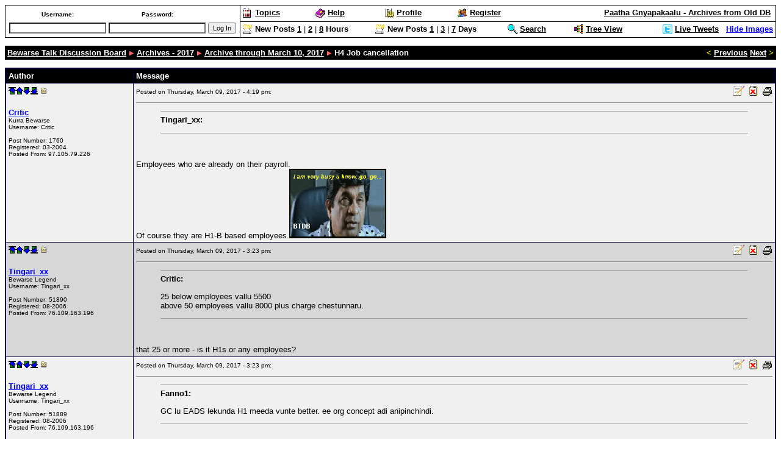

--- FILE ---
content_type: text/html
request_url: http://www.bewarsetalk.net/cgi-bin/discus/show.cgi?tpc=61891&post=1379616
body_size: 151183
content:
<html>
<!--Topic: 61891/Archives - 2017-->
<!--Me: 61642/H4 Job cancellation-->
<!--Level 1: 61706/Archive through March 10, 2017-->
<!--Level 2: 61642/H4 Job cancellation-->
<!--Properties: -->
<!--Param: MessagesArchive-->
<!--Parent: 61706-->

<head>
<title>Bewarse Talk Discussion Board: H4 Job cancellation</title>
<meta http-equiv="pragma" content="no-cache">
<meta name="description" content="">
<meta name="keywords" content="">
<meta name="robots" content="INDEX,FOLLOW">
<script type="text/javascript">
var _gaq = _gaq || [];
_gaq.push(['_setAccount', 'UA-28609081-1']);
_gaq.push(['_trackPageview']);
(function() {
var ga = document.createElement('script'); ga.type = 'text/javascript'; ga.async = true;
ga.src = ('https:' == document.location.protocol ? 'https://ssl' : 'http://www') + '.google-analytics.com/ga.js';
var s = document.getElementsByTagName('script')[0]; s.parentNode.insertBefore(ga, s);
})();
</script>
<script language="javascript">
<!-- ;
function initpage () {
if (document.userpass) {
if (document.userpass.username) {
if (document.userpass.username.value == "") {
document.userpass.username.value = readcookie("user")
}
}
if (document.userpass.passwd) {
if (document.userpass.passwd.value == "") {
document.userpass.passwd.value = readcookie("rpwd")
}
}
}
cookieinit();
}
function setcookie(name, value, store) {
if (store >= 1) {
var expire = new Date ();
if (store == 1) {
expire.setTime (expire.getTime() + (365*24*60*60*1000));
}
if (store == 2) {
expire.setTime (expire.getTime() + (1*24*60*60*1000));
}
} else {
var expire = null;
}
document.cookie = name + "=" + escape(value) + ((expire == null) ? "" : "; expires=" + expire.toGMTString()) + "; path=/";
}
function cookieinit() {
var last_time = readcookie("lastvisit");
var last_session = readcookie("lastsession");
var offset = readcookie("offset");
var now = new Date ();
var browser_time = now.getTime();
setcookie("lastvisit", browser_time, 1);
var server_now = "";
if (server_now != "") {
offset = browser_time - (1000*server_now);
setcookie("offset", offset, 1);
}
if (last_time == "" || last_time == null || last_time == 0) {
last_time = browser_time + (4*24*60*60*365*1000);
}
if (last_session == null || last_session == 0 || last_session == "") {
setcookie("lastsession", last_time, 0);
last_session = last_time;
}
if (browser_time - last_time > (15 * 60 * 1000)) {
setcookie("lastsession", last_time, 0);
last_session = last_time;
}
var server_gmt_offset = 0;
var compare_time = (last_session - offset) / 1000;
if (document.images) {
img_new = new Image();
img_new.src = "http://www.bewarsetalk.net/discus/clipart/new.gif";
}

if (document.images) {
}
}
function readcookie(name) {
var i = 0; var lookfor = name + "="
while (i < document.cookie.length) {
var j = i + lookfor.length
if (document.cookie.substring(i,j) == lookfor) {
var endstr = document.cookie.indexOf(";", j)
if (endstr == -1) {
endstr = document.cookie.length
}
return unescape(document.cookie.substring(j, endstr))
}
i = document.cookie.indexOf(" ", i) + 1
if (i == 0) {
break
}
}
return ""
}
function copy_selection(message_author) { 
if (document.getSelection) { 
//for Netscape 
var str = document.getSelection(); 
document.userpass.message.value+="\\quoteauthor{"+message_author+","+str+"}"; 
document.userpass.message.focus(); 
} else if (document.selection) { 
//for Internet Explorer 
var str = document.selection.createRange().text; 
document.userpass.message.value+="\\quoteauthor{"+message_author+","+str+"}"; 
document.userpass.message.focus(); 
var rng = document.userpass.message.createTextRange(); 
rng.collapse(false); 
rng.select(); 
} else { 
//display message if browser does not support above methods.
window.alert("Your browser does not support this feature"); 
return; 
} 
} 

// end hide -->
</script>
<script language="JavaScript">
<!--
function showTweets() {
window.open('/livetweets.htm', '_blank', 'width=960, height=460')
}
// -->
</script>
<script type="text/javascript" src="//ajax.googleapis.com/ajax/libs/jquery/1.9.1/jquery.min.js"></script>
<script type="text/javascript" src="/scripts/toggleimages.js"></script>
<script src="http://www.bewarsetalk.net/discus/fpanel.js">
</script>
<script language="JavaScript">
<!--
function winpop (url) {
window.open(url, 'AHWIN', 'height=480,width=640,scrollbars=yes,resizable=yes,toolbars=yes,status=yes');
return false;
}
// -->
</script>
<style type="text/css">
<!--
p.topborder { border-bottom: thin #000000 solid; padding-bottom: 4pt }
p { font: 10pt Verdana, Arial, Helvetica; }
table.topsection { }
td.topsect1 { vertical-align: bottom; text-align: left; font: 10pt Verdana, Arial, Helvetica; font-weight: 600; }
td.topsect2 { vertical-align: bottom; text-align: right; font: 10pt Verdana, Arial, Helvetica; }
td.nb { font: 10pt Verdana, Arial, Helvetica; }
td.b { font: 10pt Verdana, Arial, Helvetica; font-weight: 600;}
.button { font: 10pt Verdana, Arial, Helvetica; }
-->
</style>
<meta http-equiv="content-type" content="text/html; charset=UTF-8">
</head>
<body bgcolor="#ffffff" text="#000000" link="#0000ff" vlink="#800080" alink="#ff0000" onLoad="initpage()">
<basefont size="2"><font face="Verdana, Arial, Helvetica" size="2">
<a name=MT></a>
<form action="http://www.bewarsetalk.net/cgi-bin/discus/discus.cgi" method="post" name="toplogin">
<input type=hidden name="action" value="login">
<input type=hidden name="topic" value="61891">
<input type=hidden name="page" value="61642">
<table width=100% cellpadding=0 cellspacing=0 border=0 bgcolor="#000000">
<tr>
<td>
<table cellpadding=4 cellspacing=1 border=0 width=100%>
<tr bgcolor="#ffffff">
<td align=left valign=top width="185" rowspan=2>
<script language="JavaScript">
<!--
function readcookie(name) {
var i = 0; var lookfor = name + "="
while (i < document.cookie.length) {
var j = i + lookfor.length
if (document.cookie.substring(i,j) == lookfor) {
var endstr = document.cookie.indexOf(";", j)
if (endstr == -1) {
endstr = document.cookie.length
}
return unescape(document.cookie.substring(j, endstr))
}
i = document.cookie.indexOf(" ", i) + 1
if (i == 0) {
break
}
}
return ""
}
function copy_selection(message_author) { 
if (document.getSelection) { 
//for Netscape 
var str = document.getSelection(); 
document.userpass.message.value+="\\quoteauthor{"+message_author+","+str+"}"; 
document.userpass.message.focus(); 
} else if (document.selection) { 
//for Internet Explorer 
var str = document.selection.createRange().text; 
document.userpass.message.value+="\\quoteauthor{"+message_author+","+str+"}"; 
document.userpass.message.focus(); 
var rng = document.userpass.message.createTextRange(); 
rng.collapse(false); 
rng.select(); 
} else { 
//display message if browser does not support above methods.
window.alert("Your browser does not support this feature"); 
return; 
} 
} 

var myuser = readcookie('user');
if (myuser == "") {
var J = '<table width=100% cellpadding=2 cellspacing=0 border=0 bgcolor="#000000">';
J = J + '<tr bgcolor="#ffffff"><td align=center><font face="Verdana, Arial, Helvetica" size="1"><b>Username:</b></font></td>';
J = J + '<td align=center><font face="Verdana, Arial, Helvetica" size="1"><b>Password:</b></font></td>';
J = J + '<td>&nbsp;</td></tr>';
J = J + '<tr bgcolor="#ffffff"><td><input style="font: 8pt arial,helvetica; background-color: #ffffff" type=text name="username" size="24"></td>';
J = J + '<td><input style="font: 8pt arial,helvetica; background-color: #ffffff" type=password name="password" size="24"></td>';
J = J + '<td><font face="Verdana, Arial, Helvetica" size="1"><input type="submit" value="Log In" style="font: 8pt arial,helvetica;"></font></td></tr>';
J = J + '</table>';
document.write(J);
} else {
var J = '<p><font face="Verdana, Arial, Helvetica" size="1">Logged in as <b>' + myuser + '</b>.</font><br>';
J = J + '<font face="Verdana, Arial, Helvetica" size="1"><img src="http://www.bewarsetalk.net/discus/clipart/triangle_right.gif" height=9 width=9 alt="">&nbsp;<a href="http://www.bewarsetalk.net/cgi-bin/discus/search.cgi?stype=n&nmsm=2&where=all&username=' + myuser + '">Check new messages</a><br>';
J = J + '<img src="http://www.bewarsetalk.net/discus/clipart/triangle_right.gif" height=9 width=9 alt="">&nbsp;<a href="http://www.bewarsetalk.net/cgi-bin/discus/board-profile.cgi">Edit Profile</a><br>'
J = J + '<img src="http://www.bewarsetalk.net/discus/clipart/triangle_right.gif" height=9 width=9 alt="">&nbsp;<a href="http://www.bewarsetalk.net/cgi-bin/discus/discus.cgi?pg=flogout">Log in as different user</a></font></p></font>';
document.write(J);
}
// -->
</script>
<noscript>
&nbsp;
</noscript>
</td>
<td align=left bgcolor="#ffffff">
<table width=100% cellpadding=0 cellspacing=0 border=0>
<tr>
<td align=left valign=top width="200">
<font face="Verdana, Arial, Helvetica" size="2">
<img align="top" src="http://www.bewarsetalk.net/discus/icons/tables4latest/topics.gif" height=16 width=16 border="0" alt="Topics">
<a href="http://www.bewarsetalk.net/cgi-bin/discus/discus.cgi?pg=topics" class="nul"><b><font color="#000000">Topics</font></b></a>
</font>
</td>
<td align=left valign=top width="200">
<font face="Verdana, Arial, Helvetica" size="2">
<img align="top" src="http://www.bewarsetalk.net/discus/icons/tables4latest/help.gif" height=16 width=16 border="0" alt="Help/Instructions">
<a href="http://www.bewarsetalk.net/cgi-bin/discus/discus.cgi?pg=help" class="nul"><b><font color="#000000">Help</font></b></a>
</font>
</td>
<td align=left valign=top width="200">
<font face="Verdana, Arial, Helvetica" size="2">
<img align="top" src="http://www.bewarsetalk.net/discus/icons/tables4latest/gears.gif" height=16 width=16 border="0" alt="Edit Profile">
<a href="http://www.bewarsetalk.net/cgi-bin/discus/board-profile.cgi" class="nul"><b><font color="#000000">Profile</font></b></a>
</font>
</td>
<td align=left valign=top width="200">
<font face="Verdana, Arial, Helvetica" size="2">
<img align="top" src="http://www.bewarsetalk.net/discus/icons/tables4latest/members.gif" height=16 width=16 border="0" alt="Member List">
<a href="http://www.bewarsetalk.net/cgi-bin/discus/board-profile.cgi?action=register" class="nul"><b><font color="#000000">Register</font></b></a>
</font>
</td>
<td align=right valign=top width="700">
<font face="Verdana, Arial, Helvetica" size="2">
<a href="http://www.bewarsetalk.net/archives.htm" target="_blank" class="nul"><b><font color="#000000">Paatha Gnyapakaalu - Archives from Old DB</font></b></a>
</font>
</td>
<td>&nbsp;</td>
</tr>
</table>
</td>
</tr>
<tr>
<td align=left bgcolor="#ffffff">
<table width=100% cellpadding=0 cellspacing=0 border=0>
<tr>
<td align=left valign=top width="200">
<font face="Verdana, Arial, Helvetica" size="2">
<img align="top" src="http://www.bewarsetalk.net/discus/icons/tables4latest/hot.gif" height=16 width=16 border="0" alt="Search">
<b>New Posts</b>
<a href="http://www.bewarsetalk.net/cgi-bin/discus/search.cgi?method=last&number=1&units=60&tree=ON&where=all" class="nul"><b><font color="#000000">1</font></b></a>&nbsp;|&nbsp;<a href="http://www.bewarsetalk.net/cgi-bin/discus/search.cgi?method=last&number=2&units=60&tree=ON&where=all" class="nul"><b><font color="#000000">2</font></b></a>&nbsp;|&nbsp;<a href="http://www.bewarsetalk.net/cgi-bin/discus/search.cgi?method=last&number=8&units=60&tree=ON&where=all" class="nul"><b><font color="#000000">8</font></b></a> <b>Hours</b>
</font>
</td>
<td align=left valign=top width="200">
<font face="Verdana, Arial, Helvetica" size="2">
<img align="top" src="http://www.bewarsetalk.net/discus/icons/tables4latest/hot.gif" height=16 width=16 border="0" alt="Search">
<b>New Posts</b>
<a href="http://www.bewarsetalk.net/cgi-bin/discus/search.cgi?method=last&number=1&units=1440&tree=ON&where=all" class="nul"><b><font color="#000000">1</font></b></a>&nbsp;|&nbsp;<a href="http://www.bewarsetalk.net/cgi-bin/discus/search.cgi?method=last&number=3&units=1440&tree=ON&where=all" class="nul"><b><font color="#000000">3</font></b></a>&nbsp;|&nbsp;<a href="http://www.bewarsetalk.net/cgi-bin/discus/search.cgi?method=last&number=7&units=1440&tree=ON&where=all" class="nul"><b><font color="#000000">7</font></b></a> <b>Days</b>
</font>
</td>
<td align=left valign=top width="100">
<font face="Verdana, Arial, Helvetica" size="2">
<img align="top" src="http://www.bewarsetalk.net/discus/icons/tables4latest/magglass.gif" height=16 width=16 border="0" alt="Search">
<a href="http://www.bewarsetalk.net/cgi-bin/discus/search.cgi" class="nul"><b><font color="#000000">Search</font></b></a>
</font>
</td>
<td align=left valign=top width="100">
<font face="Verdana, Arial, Helvetica" size="2">
<img align="top" src="http://www.bewarsetalk.net/discus/icons/tables4latest/tree.gif" height=16 width=16 border="0" alt="Tree View">
<a href="http://www.bewarsetalk.net/cgi-bin/discus/board-viewtree.cgi" class="nul"><b><font color="#000000">Tree View</font></b></a>
</font>
</td>
<td align=right valign=top width="200">
<font face="Verdana, Arial, Helvetica" size="2">
<img align="top" src="http://www.bewarsetalk.net/discus/icons/tables4latest/twitter.png" height=16 width=16 border="0" alt="Latest tweets">
<a id="displayTweets" href="javascript:showTweets();" alt="show tweets"><b><font color="#000000">Live Tweets</font></b></a>
&nbsp;&nbsp;<b><font color="#000000"><a id="toggleImagesLink" href="javascript:toggleImages();">Hide Images</font></b></a>
</td>
</tr>
</table>
</td>
</tr>
</table>
</td>
</tr>
</table>
</form>

<a name="MT"></a>
<table border=0 cellpadding=4 cellspacing=0 width="100%">
<tr bgcolor="#000000">
<td valign=top align=left width="80%"><font size=2 face="Verdana, Arial, Helvetica" color="#ffffff"><b>
<a href="http://www.bewarsetalk.net/cgi-bin/discus/discus.cgi?pg=topics"><font color="#ffffff">Bewarse Talk Discussion Board</font></a> <img src="http://www.bewarsetalk.net/discus/icons/tables4latest/triangle_right.gif" height=9 width=9 alt="*">
<a href="http://www.bewarsetalk.net/discus/messages/61891/61891.html"><font color="#ffffff">Archives - 2017</font></a> <img src="http://www.bewarsetalk.net/discus/icons/tables4latest/triangle_right.gif" height=9 width=9 alt="*">
<a href="http://www.bewarsetalk.net/discus/messages/61891/61706.html"><font color="#ffffff">Archive through March 10, 2017</font></a> <img src="http://www.bewarsetalk.net/discus/icons/tables4latest/triangle_right.gif" height=9 width=9 alt="*">

H4 Job cancellation
</b></font></td>
<td valign=bottom align=right width="20%"><font size=2 face="Verdana, Arial, Helvetica" color="#ffffff"><b>
<b><font color="#ffff00">&lt;</font></b> <a href="http://www.bewarsetalk.net/cgi-bin/discus/discus.cgi?pg=prev&topic=61891&page=61642"><font color="#ffffff">Previous</font></a>
<a href="http://www.bewarsetalk.net/cgi-bin/discus/discus.cgi?pg=next&topic=61891&page=61642"><font color="#ffffff">Next</font></a> <b><font color="#ffff00">&gt;</font></b>
</b></font></td>
</tr></table>
<p></p>
<table border=0 cellspacing=0 cellpadding=1 width=100% bgcolor=#000040>
<tr><td><table border=0 cellpadding=4 border=0 cellspacing=1 width=100%>
<tr bgcolor=#000000>
<td><font size=2 face="Verdana, Arial, Helvetica" color="#ffffff"><b>Author</b></font></td>
<td><font size=2 face="Verdana, Arial, Helvetica" color="#ffffff"><b>Message</b></font></td>
</tr>
<!--Post: 1379717--><!--Time: 1489094387-->
<!--p:--><tr bgcolor="#f0f0f0"><td valign=top width=200><a name="POST1379717"><a href="#MT"><img src="http://www.bewarsetalk.net/discus/icons/mark_top.gif" height=12 width=12 border=0 alt="Top of page"></a><a href="#MT"><img src="http://www.bewarsetalk.net/discus/icons/mark_up.gif" height=12 width=12 border=0 alt="Previous message"></a><a href="#POST1379716"><img src="http://www.bewarsetalk.net/discus/icons/mark_down.gif" height=12 width=12 border=0 alt="Next message"></a><a href="#MB"><img src="http://www.bewarsetalk.net/discus/icons/mark_bottom.gif" height=12 width=12 border=0 alt="Bottom of page"></a>&nbsp;<a href="http://www.bewarsetalk.net/cgi-bin/discus/show.cgi?tpc=61891&post=1379717#POST1379717" onClick="alert('If you right-click this link and choose to copy the shortcut and paste this into your message, you can easily create a link to this post.'); return false;"><img src="http://www.bewarsetalk.net/discus/icons/tree_m.gif" height=12 width=12 border=0 alt="Link to this message"></a><br><br><font face="Arial, Helvetica" size="2"><b><!--email--><a href="http://www.bewarsetalk.net/cgi-bin/discus/board-profile.cgi?action=view_profile&profile=critic-users" target="_blank"><!--/email--><!--name-->Critic<!--/name--></b></a>
</a><br><font size=1><!--field:status--><!--use: 4--><!--/field-->Kurra Bewarse<br>Username: <!--field:uname-->Critic<!--/field--><br><br>Post Number: <!--field:posts-->1760<!--/field--><br>Registered: <!--field:registered-->03-2004<!--/field--><br><font size=1>Posted From: <!--field:ip_address-->97.105.79.226<!--/field--><br></font></font></td><td valign=top><font face="Arial, Helvetica" size="2"><table width=100% border=0 cellspacing=0 cellpadding=0><tr><td align=left><font face="Arial, Helvetica" size="2"><font size="1">Posted on Thursday, March 09, 2017 - 4:19 pm: &nbsp;&nbsp;</font></font></td><td align=right> 
<a href="http://www.bewarsetalk.net/cgi-bin/discus/board-profile.cgi?action=editpost&postid=1379717&page=61891/61642"><img src="http://www.bewarsetalk.net/discus/icons/tree_s.gif" border=0 alt="Edit Post" border=0></a>
<a href="http://www.bewarsetalk.net/cgi-bin/discus/board-profile.cgi?action=delpost&postid=1379717&page=61891/61642"><img src="http://www.bewarsetalk.net/discus/icons/delmsg.gif" alt="Delete Post" border=0 width=20 height=16></a>
<a href="#" onClick="return winpop('http://www.bewarsetalk.net/cgi-bin/discus/board-admin.cgi?action=quick&do=print&HTTP_REFERER=61891/61642&postindex=1379717');"><img src="http://www.bewarsetalk.net/discus/icons/printer.gif" alt="Print Post" border=0 width=17 height=15></a>
</td></tr></table><hr noshade size=0><!--Text--><blockquote><hr size=0><!-quote-!><font size=2><b>Tingari_xx:</b></font><p><!-/quote-!><hr size=0></blockquote> <BR> <BR>Employees who are already on their payroll. <BR>Of course they are H1-B based employees.<img src="http://www.bewarsetalk.net/discus/movieanimated/busy.gif" border=0 alt="MOVIEART--busy"><!--/Text--></td></tr>
<!--/Post: 1379717-->
<!--Post: 1379716--><!--Time: 1489091039-->
<!--p:--><tr bgcolor="#d7d7d7"><td valign=top width=200><a name="POST1379716"><a href="#MT"><img src="http://www.bewarsetalk.net/discus/icons/mark_top.gif" height=12 width=12 border=0 alt="Top of page"></a><a href="#POST1379717"><img src="http://www.bewarsetalk.net/discus/icons/mark_up.gif" height=12 width=12 border=0 alt="Previous message"></a><a href="#POST1379715"><img src="http://www.bewarsetalk.net/discus/icons/mark_down.gif" height=12 width=12 border=0 alt="Next message"></a><a href="#MB"><img src="http://www.bewarsetalk.net/discus/icons/mark_bottom.gif" height=12 width=12 border=0 alt="Bottom of page"></a>&nbsp;<a href="http://www.bewarsetalk.net/cgi-bin/discus/show.cgi?tpc=61891&post=1379716#POST1379716" onClick="alert('If you right-click this link and choose to copy the shortcut and paste this into your message, you can easily create a link to this post.'); return false;"><img src="http://www.bewarsetalk.net/discus/icons/tree_m.gif" height=12 width=12 border=0 alt="Link to this message"></a><br><br><font face="Arial, Helvetica" size="2"><b><!--email--><a href="http://www.bewarsetalk.net/cgi-bin/discus/board-profile.cgi?action=view_profile&profile=tingari_xx-users" target="_blank"><!--/email--><!--name-->Tingari_xx<!--/name--></b></a>
</a><br><font size=1><!--field:status--><!--use: 8--><!--/field-->Bewarse Legend<br>Username: <!--field:uname-->Tingari_xx<!--/field--><br><br>Post Number: <!--field:posts-->51890<!--/field--><br>Registered: <!--field:registered-->08-2006<!--/field--><br><font size=1>Posted From: <!--field:ip_address-->76.109.163.196<!--/field--><br></font></font></td><td valign=top><font face="Arial, Helvetica" size="2"><table width=100% border=0 cellspacing=0 cellpadding=0><tr><td align=left><font face="Arial, Helvetica" size="2"><font size="1">Posted on Thursday, March 09, 2017 - 3:23 pm: &nbsp;&nbsp;</font></font></td><td align=right> 
<a href="http://www.bewarsetalk.net/cgi-bin/discus/board-profile.cgi?action=editpost&postid=1379716&page=61891/61642"><img src="http://www.bewarsetalk.net/discus/icons/tree_s.gif" border=0 alt="Edit Post" border=0></a>
<a href="http://www.bewarsetalk.net/cgi-bin/discus/board-profile.cgi?action=delpost&postid=1379716&page=61891/61642"><img src="http://www.bewarsetalk.net/discus/icons/delmsg.gif" alt="Delete Post" border=0 width=20 height=16></a>
<a href="#" onClick="return winpop('http://www.bewarsetalk.net/cgi-bin/discus/board-admin.cgi?action=quick&do=print&HTTP_REFERER=61891/61642&postindex=1379716');"><img src="http://www.bewarsetalk.net/discus/icons/printer.gif" alt="Print Post" border=0 width=17 height=15></a>
</td></tr></table><hr noshade size=0><!--Text--><blockquote><hr size=0><!-quote-!><font size=2><b>Critic:</b></font><p>25 below employees vallu 5500 <BR>above 50 employees vallu 8000 plus charge chestunnaru. <BR><!-/quote-!><hr size=0></blockquote> <BR> <BR>that 25 or more - is it H1s or any employees?<!--/Text--></td></tr>
<!--/Post: 1379716-->
<!--Post: 1379715--><!--Time: 1489091017-->
<!--p:--><tr bgcolor="#f0f0f0"><td valign=top width=200><a name="POST1379715"><a href="#MT"><img src="http://www.bewarsetalk.net/discus/icons/mark_top.gif" height=12 width=12 border=0 alt="Top of page"></a><a href="#POST1379716"><img src="http://www.bewarsetalk.net/discus/icons/mark_up.gif" height=12 width=12 border=0 alt="Previous message"></a><a href="#POST1379714"><img src="http://www.bewarsetalk.net/discus/icons/mark_down.gif" height=12 width=12 border=0 alt="Next message"></a><a href="#MB"><img src="http://www.bewarsetalk.net/discus/icons/mark_bottom.gif" height=12 width=12 border=0 alt="Bottom of page"></a>&nbsp;<a href="http://www.bewarsetalk.net/cgi-bin/discus/show.cgi?tpc=61891&post=1379715#POST1379715" onClick="alert('If you right-click this link and choose to copy the shortcut and paste this into your message, you can easily create a link to this post.'); return false;"><img src="http://www.bewarsetalk.net/discus/icons/tree_m.gif" height=12 width=12 border=0 alt="Link to this message"></a><br><br><font face="Arial, Helvetica" size="2"><b><!--email--><a href="http://www.bewarsetalk.net/cgi-bin/discus/board-profile.cgi?action=view_profile&profile=tingari_xx-users" target="_blank"><!--/email--><!--name-->Tingari_xx<!--/name--></b></a>
</a><br><font size=1><!--field:status--><!--use: 8--><!--/field-->Bewarse Legend<br>Username: <!--field:uname-->Tingari_xx<!--/field--><br><br>Post Number: <!--field:posts-->51889<!--/field--><br>Registered: <!--field:registered-->08-2006<!--/field--><br><font size=1>Posted From: <!--field:ip_address-->76.109.163.196<!--/field--><br></font></font></td><td valign=top><font face="Arial, Helvetica" size="2"><table width=100% border=0 cellspacing=0 cellpadding=0><tr><td align=left><font face="Arial, Helvetica" size="2"><font size="1">Posted on Thursday, March 09, 2017 - 3:23 pm: &nbsp;&nbsp;</font></font></td><td align=right> 
<a href="http://www.bewarsetalk.net/cgi-bin/discus/board-profile.cgi?action=editpost&postid=1379715&page=61891/61642"><img src="http://www.bewarsetalk.net/discus/icons/tree_s.gif" border=0 alt="Edit Post" border=0></a>
<a href="http://www.bewarsetalk.net/cgi-bin/discus/board-profile.cgi?action=delpost&postid=1379715&page=61891/61642"><img src="http://www.bewarsetalk.net/discus/icons/delmsg.gif" alt="Delete Post" border=0 width=20 height=16></a>
<a href="#" onClick="return winpop('http://www.bewarsetalk.net/cgi-bin/discus/board-admin.cgi?action=quick&do=print&HTTP_REFERER=61891/61642&postindex=1379715');"><img src="http://www.bewarsetalk.net/discus/icons/printer.gif" alt="Print Post" border=0 width=17 height=15></a>
</td></tr></table><hr noshade size=0><!--Text--><blockquote><hr size=0><!-quote-!><font size=2><b>Fanno1:</b></font><p> GC lu EADS lekunda H1 meeda vunte better. ee org concept adi anipinchindi.<!-/quote-!><hr size=0></blockquote> <BR> <BR>dnk gallu asalu<!--/Text--></td></tr>
<!--/Post: 1379715-->
<!--Post: 1379714--><!--Time: 1489090081-->
<!--p:--><tr bgcolor="#d7d7d7"><td valign=top width=200><a name="POST1379714"><a href="#MT"><img src="http://www.bewarsetalk.net/discus/icons/mark_top.gif" height=12 width=12 border=0 alt="Top of page"></a><a href="#POST1379715"><img src="http://www.bewarsetalk.net/discus/icons/mark_up.gif" height=12 width=12 border=0 alt="Previous message"></a><a href="#POST1379712"><img src="http://www.bewarsetalk.net/discus/icons/mark_down.gif" height=12 width=12 border=0 alt="Next message"></a><a href="#MB"><img src="http://www.bewarsetalk.net/discus/icons/mark_bottom.gif" height=12 width=12 border=0 alt="Bottom of page"></a>&nbsp;<a href="http://www.bewarsetalk.net/cgi-bin/discus/show.cgi?tpc=61891&post=1379714#POST1379714" onClick="alert('If you right-click this link and choose to copy the shortcut and paste this into your message, you can easily create a link to this post.'); return false;"><img src="http://www.bewarsetalk.net/discus/icons/tree_m.gif" height=12 width=12 border=0 alt="Link to this message"></a><br><br><font face="Arial, Helvetica" size="2"><b><!--email--><a href="http://www.bewarsetalk.net/cgi-bin/discus/board-profile.cgi?action=view_profile&profile=musicfan-users" target="_blank"><!--/email--><!--name-->Musicfan<!--/name--></b></a>
</a><br><font size=1><!--field:status--><!--use: 8--><!--/field-->Bewarse Legend<br>Username: <!--field:uname-->Musicfan<!--/field--><br><br>Post Number: <!--field:posts-->61388<!--/field--><br>Registered: <!--field:registered-->05-2004<!--/field--><br><font size=1>Posted From: <!--field:ip_address-->63.169.138.2<!--/field--><br></font></font></td><td valign=top><font face="Arial, Helvetica" size="2"><table width=100% border=0 cellspacing=0 cellpadding=0><tr><td align=left><font face="Arial, Helvetica" size="2"><font size="1">Posted on Thursday, March 09, 2017 - 3:08 pm: &nbsp;&nbsp;</font></font></td><td align=right> 
<a href="http://www.bewarsetalk.net/cgi-bin/discus/board-profile.cgi?action=editpost&postid=1379714&page=61891/61642"><img src="http://www.bewarsetalk.net/discus/icons/tree_s.gif" border=0 alt="Edit Post" border=0></a>
<a href="http://www.bewarsetalk.net/cgi-bin/discus/board-profile.cgi?action=delpost&postid=1379714&page=61891/61642"><img src="http://www.bewarsetalk.net/discus/icons/delmsg.gif" alt="Delete Post" border=0 width=20 height=16></a>
<a href="#" onClick="return winpop('http://www.bewarsetalk.net/cgi-bin/discus/board-admin.cgi?action=quick&do=print&HTTP_REFERER=61891/61642&postindex=1379714');"><img src="http://www.bewarsetalk.net/discus/icons/printer.gif" alt="Print Post" border=0 width=17 height=15></a>
</td></tr></table><hr noshade size=0><!--Text--><blockquote><hr size=0><!-quote-!><font size=2><b>Fanno1:</b></font><p> I think they are also against to 140 EADS &#40;HR213 bill&#41;<!-/quote-!><hr size=0></blockquote> <BR> <BR>yes, they lobbied against I-140 EAD too.. Idi alla main concern,<!--/Text--><hr noshade size=0><!--field:signature--><a href="http://nairbaddicenter.blogspot.com/2017/02/winner-audio-review.html" target="_blank"> Winner Audio Review</a><!--/field-->
</td></tr>
<!--/Post: 1379714-->
<!--Post: 1379712--><!--Time: 1489085413-->
<!--p:--><tr bgcolor="#f0f0f0"><td valign=top width=200><a name="POST1379712"><a href="#MT"><img src="http://www.bewarsetalk.net/discus/icons/mark_top.gif" height=12 width=12 border=0 alt="Top of page"></a><a href="#POST1379714"><img src="http://www.bewarsetalk.net/discus/icons/mark_up.gif" height=12 width=12 border=0 alt="Previous message"></a><a href="#POST1379711"><img src="http://www.bewarsetalk.net/discus/icons/mark_down.gif" height=12 width=12 border=0 alt="Next message"></a><a href="#MB"><img src="http://www.bewarsetalk.net/discus/icons/mark_bottom.gif" height=12 width=12 border=0 alt="Bottom of page"></a>&nbsp;<a href="http://www.bewarsetalk.net/cgi-bin/discus/show.cgi?tpc=61891&post=1379712#POST1379712" onClick="alert('If you right-click this link and choose to copy the shortcut and paste this into your message, you can easily create a link to this post.'); return false;"><img src="http://www.bewarsetalk.net/discus/icons/tree_m.gif" height=12 width=12 border=0 alt="Link to this message"></a><br><br><font face="Arial, Helvetica" size="2"><b><!--email--><a href="http://www.bewarsetalk.net/cgi-bin/discus/board-profile.cgi?action=view_profile&profile=critic-users" target="_blank"><!--/email--><!--name-->Critic<!--/name--></b></a>
</a><br><font size=1><!--field:status--><!--use: 4--><!--/field-->Kurra Bewarse<br>Username: <!--field:uname-->Critic<!--/field--><br><br>Post Number: <!--field:posts-->1759<!--/field--><br>Registered: <!--field:registered-->03-2004<!--/field--><br><font size=1>Posted From: <!--field:ip_address-->97.105.79.226<!--/field--><br></font></font></td><td valign=top><font face="Arial, Helvetica" size="2"><table width=100% border=0 cellspacing=0 cellpadding=0><tr><td align=left><font face="Arial, Helvetica" size="2"><font size="1">Posted on Thursday, March 09, 2017 - 1:50 pm: &nbsp;&nbsp;</font></font></td><td align=right> 
<a href="http://www.bewarsetalk.net/cgi-bin/discus/board-profile.cgi?action=editpost&postid=1379712&page=61891/61642"><img src="http://www.bewarsetalk.net/discus/icons/tree_s.gif" border=0 alt="Edit Post" border=0></a>
<a href="http://www.bewarsetalk.net/cgi-bin/discus/board-profile.cgi?action=delpost&postid=1379712&page=61891/61642"><img src="http://www.bewarsetalk.net/discus/icons/delmsg.gif" alt="Delete Post" border=0 width=20 height=16></a>
<a href="#" onClick="return winpop('http://www.bewarsetalk.net/cgi-bin/discus/board-admin.cgi?action=quick&do=print&HTTP_REFERER=61891/61642&postindex=1379712');"><img src="http://www.bewarsetalk.net/discus/icons/printer.gif" alt="Print Post" border=0 width=17 height=15></a>
</td></tr></table><hr noshade size=0><!--Text-->H1-B filing fees ila unnayi -- <BR>Mana desi companies// <BR>Monna okarni tessukoni vella telisina company okati unte - H1 B filing kosamani. <BR> <BR> <BR>25 below employees vallu  5500  <BR>above 50 employees vallu 8000 plus charge chestunnaru. <BR> <BR>Desi companies OPT valla deggara nundi kummi padestunnaru. <BR>Paiga 12 months contract with 70/30. <BR>aa 30 kooda Maaye  endukante asalu rate veediki eppudu teliyaali. <BR><img src="http://www.bewarsetalk.net/discus/movieanimated/bemmi.ok.gif" border=0 alt="MOVIEART--bemmi.ok"><!--/Text--></td></tr>
<!--/Post: 1379712-->
<!--Post: 1379711--><!--Time: 1489084958-->
<!--p:--><tr bgcolor="#d7d7d7"><td valign=top width=200><a name="POST1379711"><a href="#MT"><img src="http://www.bewarsetalk.net/discus/icons/mark_top.gif" height=12 width=12 border=0 alt="Top of page"></a><a href="#POST1379712"><img src="http://www.bewarsetalk.net/discus/icons/mark_up.gif" height=12 width=12 border=0 alt="Previous message"></a><a href="#POST1379701"><img src="http://www.bewarsetalk.net/discus/icons/mark_down.gif" height=12 width=12 border=0 alt="Next message"></a><a href="#MB"><img src="http://www.bewarsetalk.net/discus/icons/mark_bottom.gif" height=12 width=12 border=0 alt="Bottom of page"></a>&nbsp;<a href="http://www.bewarsetalk.net/cgi-bin/discus/show.cgi?tpc=61891&post=1379711#POST1379711" onClick="alert('If you right-click this link and choose to copy the shortcut and paste this into your message, you can easily create a link to this post.'); return false;"><img src="http://www.bewarsetalk.net/discus/icons/tree_m.gif" height=12 width=12 border=0 alt="Link to this message"></a><br><br><font face="Arial, Helvetica" size="2"><b><!--email--><a href="http://www.bewarsetalk.net/cgi-bin/discus/board-profile.cgi?action=view_profile&profile=fanno1-users" target="_blank"><!--/email--><!--name-->Fanno1<!--/name--></b></a>
</a><br><font size=1><!--field:status--><!--use: 5--><!--/field-->Yavvanam Kaatesina Bewarse<br>Username: <!--field:uname-->Fanno1<!--/field--><br><br>Post Number: <!--field:posts-->9492<!--/field--><br>Registered: <!--field:registered-->03-2004<!--/field--><br><font size=1>Posted From: <!--field:ip_address-->24.249.211.73<!--/field--><br></font></font></td><td valign=top><font face="Arial, Helvetica" size="2"><table width=100% border=0 cellspacing=0 cellpadding=0><tr><td align=left><font face="Arial, Helvetica" size="2"><font size="1">Posted on Thursday, March 09, 2017 - 1:42 pm: &nbsp;&nbsp;</font></font></td><td align=right> 
<a href="http://www.bewarsetalk.net/cgi-bin/discus/board-profile.cgi?action=editpost&postid=1379711&page=61891/61642"><img src="http://www.bewarsetalk.net/discus/icons/tree_s.gif" border=0 alt="Edit Post" border=0></a>
<a href="http://www.bewarsetalk.net/cgi-bin/discus/board-profile.cgi?action=delpost&postid=1379711&page=61891/61642"><img src="http://www.bewarsetalk.net/discus/icons/delmsg.gif" alt="Delete Post" border=0 width=20 height=16></a>
<a href="#" onClick="return winpop('http://www.bewarsetalk.net/cgi-bin/discus/board-admin.cgi?action=quick&do=print&HTTP_REFERER=61891/61642&postindex=1379711');"><img src="http://www.bewarsetalk.net/discus/icons/printer.gif" alt="Print Post" border=0 width=17 height=15></a>
</td></tr></table><hr noshade size=0><!--Text--><blockquote><hr size=0><!-quote-!><font size=2><b>Musicfan:</b></font><p>IT-Serv,<!-/quote-!><hr size=0></blockquote> <BR> <BR>may be H4 Eads ki aginst emo. I think they are also against to 140 EADS &#40;HR213 bill&#41;. My understanding is they want everyone to be on H1 consulting. So that the consulting companies can use the Slaves. GC lu EADS lekunda H1 meeda vunte better. ee org concept adi anipinchindi.<!--/Text--></td></tr>
<!--/Post: 1379711-->
<!--Post: 1379701--><!--Time: 1489081787-->
<!--p:--><tr bgcolor="#f0f0f0"><td valign=top width=200><a name="POST1379701"><a href="#MT"><img src="http://www.bewarsetalk.net/discus/icons/mark_top.gif" height=12 width=12 border=0 alt="Top of page"></a><a href="#POST1379711"><img src="http://www.bewarsetalk.net/discus/icons/mark_up.gif" height=12 width=12 border=0 alt="Previous message"></a><a href="#POST1379700"><img src="http://www.bewarsetalk.net/discus/icons/mark_down.gif" height=12 width=12 border=0 alt="Next message"></a><a href="#MB"><img src="http://www.bewarsetalk.net/discus/icons/mark_bottom.gif" height=12 width=12 border=0 alt="Bottom of page"></a>&nbsp;<a href="http://www.bewarsetalk.net/cgi-bin/discus/show.cgi?tpc=61891&post=1379701#POST1379701" onClick="alert('If you right-click this link and choose to copy the shortcut and paste this into your message, you can easily create a link to this post.'); return false;"><img src="http://www.bewarsetalk.net/discus/icons/tree_m.gif" height=12 width=12 border=0 alt="Link to this message"></a><br><br><font face="Arial, Helvetica" size="2"><b><!--email--><a href="http://www.bewarsetalk.net/cgi-bin/discus/board-profile.cgi?action=view_profile&profile=musicfan-users" target="_blank"><!--/email--><!--name-->Musicfan<!--/name--></b></a>
</a><br><font size=1><!--field:status--><!--use: 8--><!--/field-->Bewarse Legend<br>Username: <!--field:uname-->Musicfan<!--/field--><br><br>Post Number: <!--field:posts-->61386<!--/field--><br>Registered: <!--field:registered-->05-2004<!--/field--><br><font size=1>Posted From: <!--field:ip_address-->63.169.138.2<!--/field--><br></font></font></td><td valign=top><font face="Arial, Helvetica" size="2"><table width=100% border=0 cellspacing=0 cellpadding=0><tr><td align=left><font face="Arial, Helvetica" size="2"><font size="1">Posted on Thursday, March 09, 2017 - 12:49 pm: &nbsp;&nbsp;</font></font></td><td align=right> 
<a href="http://www.bewarsetalk.net/cgi-bin/discus/board-profile.cgi?action=editpost&postid=1379701&page=61891/61642"><img src="http://www.bewarsetalk.net/discus/icons/tree_s.gif" border=0 alt="Edit Post" border=0></a>
<a href="http://www.bewarsetalk.net/cgi-bin/discus/board-profile.cgi?action=delpost&postid=1379701&page=61891/61642"><img src="http://www.bewarsetalk.net/discus/icons/delmsg.gif" alt="Delete Post" border=0 width=20 height=16></a>
<a href="#" onClick="return winpop('http://www.bewarsetalk.net/cgi-bin/discus/board-admin.cgi?action=quick&do=print&HTTP_REFERER=61891/61642&postindex=1379701');"><img src="http://www.bewarsetalk.net/discus/icons/printer.gif" alt="Print Post" border=0 width=17 height=15></a>
</td></tr></table><hr noshade size=0><!--Text--><blockquote><hr size=0><!-quote-!><font size=2><b>Kalikaalam:</b></font><p>Yevaru yevarini laagaaleru. Okallanu inkokalla nu pikedemi ledu.<!-/quote-!><hr size=0></blockquote> <BR> <BR>There is an organization called IT-Serv, where they are lobbying against H4 EAD and H1B and OPT extensions..  <BR> <BR>Appudeppudo godava ayyindi.. When their legal firm created some issues..<!--/Text--><hr noshade size=0><!--field:signature--><a href="http://nairbaddicenter.blogspot.com/2017/02/winner-audio-review.html" target="_blank"> Winner Audio Review</a><!--/field-->
</td></tr>
<!--/Post: 1379701-->
<!--Post: 1379700--><!--Time: 1489081654-->
<!--p:--><tr bgcolor="#d7d7d7"><td valign=top width=200><a name="POST1379700"><a href="#MT"><img src="http://www.bewarsetalk.net/discus/icons/mark_top.gif" height=12 width=12 border=0 alt="Top of page"></a><a href="#POST1379701"><img src="http://www.bewarsetalk.net/discus/icons/mark_up.gif" height=12 width=12 border=0 alt="Previous message"></a><a href="#POST1379695"><img src="http://www.bewarsetalk.net/discus/icons/mark_down.gif" height=12 width=12 border=0 alt="Next message"></a><a href="#MB"><img src="http://www.bewarsetalk.net/discus/icons/mark_bottom.gif" height=12 width=12 border=0 alt="Bottom of page"></a>&nbsp;<a href="http://www.bewarsetalk.net/cgi-bin/discus/show.cgi?tpc=61891&post=1379700#POST1379700" onClick="alert('If you right-click this link and choose to copy the shortcut and paste this into your message, you can easily create a link to this post.'); return false;"><img src="http://www.bewarsetalk.net/discus/icons/tree_m.gif" height=12 width=12 border=0 alt="Link to this message"></a><br><br><font face="Arial, Helvetica" size="2"><b><!--email--><a href="http://www.bewarsetalk.net/cgi-bin/discus/board-profile.cgi?action=view_profile&profile=kalikaalam-users" target="_blank"><!--/email--><!--name-->Kalikaalam<!--/name--></b></a>
</a><br><font size=1><!--field:status--><!--use: 4--><!--/field-->Kurra Bewarse<br>Username: <!--field:uname-->Kalikaalam<!--/field--><br><br>Post Number: <!--field:posts-->2521<!--/field--><br>Registered: <!--field:registered-->04-2015<!--/field--><br><font size=1>Posted From: <!--field:ip_address-->171.161.160.10<!--/field--><br></font></font></td><td valign=top><font face="Arial, Helvetica" size="2"><table width=100% border=0 cellspacing=0 cellpadding=0><tr><td align=left><font face="Arial, Helvetica" size="2"><font size="1">Posted on Thursday, March 09, 2017 - 12:47 pm: &nbsp;&nbsp;</font></font></td><td align=right> 
<a href="http://www.bewarsetalk.net/cgi-bin/discus/board-profile.cgi?action=editpost&postid=1379700&page=61891/61642"><img src="http://www.bewarsetalk.net/discus/icons/tree_s.gif" border=0 alt="Edit Post" border=0></a>
<a href="http://www.bewarsetalk.net/cgi-bin/discus/board-profile.cgi?action=delpost&postid=1379700&page=61891/61642"><img src="http://www.bewarsetalk.net/discus/icons/delmsg.gif" alt="Delete Post" border=0 width=20 height=16></a>
<a href="#" onClick="return winpop('http://www.bewarsetalk.net/cgi-bin/discus/board-admin.cgi?action=quick&do=print&HTTP_REFERER=61891/61642&postindex=1379700');"><img src="http://www.bewarsetalk.net/discus/icons/printer.gif" alt="Print Post" border=0 width=17 height=15></a>
</td></tr></table><hr noshade size=0><!--Text--><blockquote><hr size=0><!-quote-!><font size=2><b>Gochi:</b></font><p>atleast munduk velle vaallani venakki laagakandi...<!-/quote-!><hr size=0></blockquote> <BR> <BR>Yevaru  yevarini laagaaleru. Okallanu inkokalla nu  pikedemi ledu.<!--/Text--><hr noshade size=0><!--field:signature-->&#34;The first principle is that you must not fool yourself and you are the easiest person to fool.” —Richard Feynman <BR><!--/field-->
</td></tr>
<!--/Post: 1379700-->
<!--Post: 1379695--><!--Time: 1489079697-->
<!--p:--><tr bgcolor="#f0f0f0"><td valign=top width=200><a name="POST1379695"><a href="#MT"><img src="http://www.bewarsetalk.net/discus/icons/mark_top.gif" height=12 width=12 border=0 alt="Top of page"></a><a href="#POST1379700"><img src="http://www.bewarsetalk.net/discus/icons/mark_up.gif" height=12 width=12 border=0 alt="Previous message"></a><a href="#POST1379693"><img src="http://www.bewarsetalk.net/discus/icons/mark_down.gif" height=12 width=12 border=0 alt="Next message"></a><a href="#MB"><img src="http://www.bewarsetalk.net/discus/icons/mark_bottom.gif" height=12 width=12 border=0 alt="Bottom of page"></a>&nbsp;<a href="http://www.bewarsetalk.net/cgi-bin/discus/show.cgi?tpc=61891&post=1379695#POST1379695" onClick="alert('If you right-click this link and choose to copy the shortcut and paste this into your message, you can easily create a link to this post.'); return false;"><img src="http://www.bewarsetalk.net/discus/icons/tree_m.gif" height=12 width=12 border=0 alt="Link to this message"></a><br><br><font face="Arial, Helvetica" size="2"><b><!--email--><a href="http://www.bewarsetalk.net/cgi-bin/discus/board-profile.cgi?action=view_profile&profile=gochi-MODERATOR" target="_blank"><!--/email--><!--name-->Gochi<!--/name--></b></a>
</a><br><font size=1><!--field:status--><!--use: 9--><!--/field-->Censor Bewarse<br>Username: <!--field:uname-->Gochi<!--/field--><br><br>Post Number: <!--field:posts-->88083<!--/field--><br>Registered: <!--field:registered-->07-2004<!--/field--><br><font size=1>Posted From: <!--field:ip_address-->8.7.228.252<!--/field--><br></font></font></td><td valign=top><font face="Arial, Helvetica" size="2"><table width=100% border=0 cellspacing=0 cellpadding=0><tr><td align=left><font face="Arial, Helvetica" size="2"><font size="1">Posted on Thursday, March 09, 2017 - 12:14 pm: &nbsp;&nbsp;</font></font></td><td align=right> 
<a href="http://www.bewarsetalk.net/cgi-bin/discus/board-profile.cgi?action=editpost&postid=1379695&page=61891/61642"><img src="http://www.bewarsetalk.net/discus/icons/tree_s.gif" border=0 alt="Edit Post" border=0></a>
<a href="http://www.bewarsetalk.net/cgi-bin/discus/board-profile.cgi?action=delpost&postid=1379695&page=61891/61642"><img src="http://www.bewarsetalk.net/discus/icons/delmsg.gif" alt="Delete Post" border=0 width=20 height=16></a>
<a href="#" onClick="return winpop('http://www.bewarsetalk.net/cgi-bin/discus/board-admin.cgi?action=quick&do=print&HTTP_REFERER=61891/61642&postindex=1379695');"><img src="http://www.bewarsetalk.net/discus/icons/printer.gif" alt="Print Post" border=0 width=17 height=15></a>
</td></tr></table><hr noshade size=0><!--Text--><blockquote><hr size=0><!-quote-!><font size=2><b>Kalikaalam:</b></font><p>Villu yelli inkaa protest chesedi yenti? Naya paisa use vundadu.<!-/quote-!><hr size=0></blockquote> <BR> <BR>sarle kaaniyyandi...atleast munduk velle vaallani venakki laagakandi...<!--/Text--></td></tr>
<!--/Post: 1379695-->
<!--Post: 1379693--><!--Time: 1489079342-->
<!--p:--><tr bgcolor="#d7d7d7"><td valign=top width=200><a name="POST1379693"><a href="#MT"><img src="http://www.bewarsetalk.net/discus/icons/mark_top.gif" height=12 width=12 border=0 alt="Top of page"></a><a href="#POST1379695"><img src="http://www.bewarsetalk.net/discus/icons/mark_up.gif" height=12 width=12 border=0 alt="Previous message"></a><a href="#POST1379692"><img src="http://www.bewarsetalk.net/discus/icons/mark_down.gif" height=12 width=12 border=0 alt="Next message"></a><a href="#MB"><img src="http://www.bewarsetalk.net/discus/icons/mark_bottom.gif" height=12 width=12 border=0 alt="Bottom of page"></a>&nbsp;<a href="http://www.bewarsetalk.net/cgi-bin/discus/show.cgi?tpc=61891&post=1379693#POST1379693" onClick="alert('If you right-click this link and choose to copy the shortcut and paste this into your message, you can easily create a link to this post.'); return false;"><img src="http://www.bewarsetalk.net/discus/icons/tree_m.gif" height=12 width=12 border=0 alt="Link to this message"></a><br><br><font face="Arial, Helvetica" size="2"><b><!--email--><a href="http://www.bewarsetalk.net/cgi-bin/discus/board-profile.cgi?action=view_profile&profile=kalikaalam-users" target="_blank"><!--/email--><!--name-->Kalikaalam<!--/name--></b></a>
</a><br><font size=1><!--field:status--><!--use: 4--><!--/field-->Kurra Bewarse<br>Username: <!--field:uname-->Kalikaalam<!--/field--><br><br>Post Number: <!--field:posts-->2520<!--/field--><br>Registered: <!--field:registered-->04-2015<!--/field--><br><font size=1>Posted From: <!--field:ip_address-->171.161.160.10<!--/field--><br></font></font></td><td valign=top><font face="Arial, Helvetica" size="2"><table width=100% border=0 cellspacing=0 cellpadding=0><tr><td align=left><font face="Arial, Helvetica" size="2"><font size="1">Posted on Thursday, March 09, 2017 - 12:09 pm: &nbsp;&nbsp;</font></font></td><td align=right> 
<a href="http://www.bewarsetalk.net/cgi-bin/discus/board-profile.cgi?action=editpost&postid=1379693&page=61891/61642"><img src="http://www.bewarsetalk.net/discus/icons/tree_s.gif" border=0 alt="Edit Post" border=0></a>
<a href="http://www.bewarsetalk.net/cgi-bin/discus/board-profile.cgi?action=delpost&postid=1379693&page=61891/61642"><img src="http://www.bewarsetalk.net/discus/icons/delmsg.gif" alt="Delete Post" border=0 width=20 height=16></a>
<a href="#" onClick="return winpop('http://www.bewarsetalk.net/cgi-bin/discus/board-admin.cgi?action=quick&do=print&HTTP_REFERER=61891/61642&postindex=1379693');"><img src="http://www.bewarsetalk.net/discus/icons/printer.gif" alt="Print Post" border=0 width=17 height=15></a>
</td></tr></table><hr noshade size=0><!--Text--><blockquote><hr size=0><!-quote-!><font size=2><b>Gochi:</b></font><p>thellollu velli aiports bayata protest chesaaru<!-/quote-!><hr size=0></blockquote> <BR> <BR>Thellollu majority kaabatti protest chesinaa ardham vuntundi&#40;even though it wont serve any purpose.&#41;Mana janabha vunande less than 2% of US population . Villu yelli inkaa protest chesedi yenti? Naya paisa use vundadu.<!--/Text--><hr noshade size=0><!--field:signature-->&#34;The first principle is that you must not fool yourself and you are the easiest person to fool.” —Richard Feynman <BR><!--/field-->
</td></tr>
<!--/Post: 1379693-->
<!--Post: 1379692--><!--Time: 1489079101-->
<!--p:--><tr bgcolor="#f0f0f0"><td valign=top width=200><a name="POST1379692"><a href="#MT"><img src="http://www.bewarsetalk.net/discus/icons/mark_top.gif" height=12 width=12 border=0 alt="Top of page"></a><a href="#POST1379693"><img src="http://www.bewarsetalk.net/discus/icons/mark_up.gif" height=12 width=12 border=0 alt="Previous message"></a><a href="#POST1379691"><img src="http://www.bewarsetalk.net/discus/icons/mark_down.gif" height=12 width=12 border=0 alt="Next message"></a><a href="#MB"><img src="http://www.bewarsetalk.net/discus/icons/mark_bottom.gif" height=12 width=12 border=0 alt="Bottom of page"></a>&nbsp;<a href="http://www.bewarsetalk.net/cgi-bin/discus/show.cgi?tpc=61891&post=1379692#POST1379692" onClick="alert('If you right-click this link and choose to copy the shortcut and paste this into your message, you can easily create a link to this post.'); return false;"><img src="http://www.bewarsetalk.net/discus/icons/tree_m.gif" height=12 width=12 border=0 alt="Link to this message"></a><br><br><font face="Arial, Helvetica" size="2"><b><!--email--><a href="http://www.bewarsetalk.net/cgi-bin/discus/board-profile.cgi?action=view_profile&profile=kalikaalam-users" target="_blank"><!--/email--><!--name-->Kalikaalam<!--/name--></b></a>
</a><br><font size=1><!--field:status--><!--use: 4--><!--/field-->Kurra Bewarse<br>Username: <!--field:uname-->Kalikaalam<!--/field--><br><br>Post Number: <!--field:posts-->2519<!--/field--><br>Registered: <!--field:registered-->04-2015<!--/field--><br><font size=1>Posted From: <!--field:ip_address-->171.159.64.10<!--/field--><br></font></font></td><td valign=top><font face="Arial, Helvetica" size="2"><table width=100% border=0 cellspacing=0 cellpadding=0><tr><td align=left><font face="Arial, Helvetica" size="2"><font size="1">Posted on Thursday, March 09, 2017 - 12:05 pm: &nbsp;&nbsp;</font></font></td><td align=right> 
<a href="http://www.bewarsetalk.net/cgi-bin/discus/board-profile.cgi?action=editpost&postid=1379692&page=61891/61642"><img src="http://www.bewarsetalk.net/discus/icons/tree_s.gif" border=0 alt="Edit Post" border=0></a>
<a href="http://www.bewarsetalk.net/cgi-bin/discus/board-profile.cgi?action=delpost&postid=1379692&page=61891/61642"><img src="http://www.bewarsetalk.net/discus/icons/delmsg.gif" alt="Delete Post" border=0 width=20 height=16></a>
<a href="#" onClick="return winpop('http://www.bewarsetalk.net/cgi-bin/discus/board-admin.cgi?action=quick&do=print&HTTP_REFERER=61891/61642&postindex=1379692');"><img src="http://www.bewarsetalk.net/discus/icons/printer.gif" alt="Print Post" border=0 width=17 height=15></a>
</td></tr></table><hr noshade size=0><!--Text--><blockquote><hr size=0><!-quote-!><font size=2><b>Musicfan:</b></font><p>Desigadu citizen aithe aadiki GC chulakana..  <!-/quote-!><hr size=0></blockquote> <BR> <BR>Ade desi gaadu H1 mida vunte, &#34;naaku raakapothe vellipothaanu, aa citizen gaadini kudaa kaalchi dobbithe baaguntundi&#34; anukontaadu.Yemi chedhaamu? yevadi aalochana aadidi. Yi maatram daani ki vere vaadini point cheyydam anavsaram.  <BR> <BR>Chulakana yemi vundi?Andaram ade process lo vachina vallame.Okadu yemi anna direct gaa digipothe second process mida chulakana vuntundi.Process andariki same kadaa?? <BR>&#39;chulakana&#39; anedi manishi mind ni batti vuntundi. H1 mida, GC, mida Citizenship mida depend ayi vundadu.<!--/Text--><hr noshade size=0><!--field:signature-->&#34;The first principle is that you must not fool yourself and you are the easiest person to fool.” —Richard Feynman <BR><!--/field-->
</td></tr>
<!--/Post: 1379692-->
<!--Post: 1379691--><!--Time: 1489078612-->
<!--p:--><tr bgcolor="#d7d7d7"><td valign=top width=200><a name="POST1379691"><a href="#MT"><img src="http://www.bewarsetalk.net/discus/icons/mark_top.gif" height=12 width=12 border=0 alt="Top of page"></a><a href="#POST1379692"><img src="http://www.bewarsetalk.net/discus/icons/mark_up.gif" height=12 width=12 border=0 alt="Previous message"></a><a href="#POST1379688"><img src="http://www.bewarsetalk.net/discus/icons/mark_down.gif" height=12 width=12 border=0 alt="Next message"></a><a href="#MB"><img src="http://www.bewarsetalk.net/discus/icons/mark_bottom.gif" height=12 width=12 border=0 alt="Bottom of page"></a>&nbsp;<a href="http://www.bewarsetalk.net/cgi-bin/discus/show.cgi?tpc=61891&post=1379691#POST1379691" onClick="alert('If you right-click this link and choose to copy the shortcut and paste this into your message, you can easily create a link to this post.'); return false;"><img src="http://www.bewarsetalk.net/discus/icons/tree_m.gif" height=12 width=12 border=0 alt="Link to this message"></a><br><br><font face="Arial, Helvetica" size="2"><b><!--email--><a href="http://www.bewarsetalk.net/cgi-bin/discus/board-profile.cgi?action=view_profile&profile=musicfan-users" target="_blank"><!--/email--><!--name-->Musicfan<!--/name--></b></a>
</a><br><font size=1><!--field:status--><!--use: 8--><!--/field-->Bewarse Legend<br>Username: <!--field:uname-->Musicfan<!--/field--><br><br>Post Number: <!--field:posts-->61385<!--/field--><br>Registered: <!--field:registered-->05-2004<!--/field--><br><font size=1>Posted From: <!--field:ip_address-->63.169.138.2<!--/field--><br></font></font></td><td valign=top><font face="Arial, Helvetica" size="2"><table width=100% border=0 cellspacing=0 cellpadding=0><tr><td align=left><font face="Arial, Helvetica" size="2"><font size="1">Posted on Thursday, March 09, 2017 - 11:56 am: &nbsp;&nbsp;</font></font></td><td align=right> 
<a href="http://www.bewarsetalk.net/cgi-bin/discus/board-profile.cgi?action=editpost&postid=1379691&page=61891/61642"><img src="http://www.bewarsetalk.net/discus/icons/tree_s.gif" border=0 alt="Edit Post" border=0></a>
<a href="http://www.bewarsetalk.net/cgi-bin/discus/board-profile.cgi?action=delpost&postid=1379691&page=61891/61642"><img src="http://www.bewarsetalk.net/discus/icons/delmsg.gif" alt="Delete Post" border=0 width=20 height=16></a>
<a href="#" onClick="return winpop('http://www.bewarsetalk.net/cgi-bin/discus/board-admin.cgi?action=quick&do=print&HTTP_REFERER=61891/61642&postindex=1379691');"><img src="http://www.bewarsetalk.net/discus/icons/printer.gif" alt="Print Post" border=0 width=17 height=15></a>
</td></tr></table><hr noshade size=0><!--Text--><blockquote><hr size=0><!-quote-!><font size=2><b>Gochi:</b></font><p>daani valla naaku laabham edanna undhaa ani think chesthey we are digging our own grave<!-/quote-!><hr size=0></blockquote> <BR> <BR>idi manaki baaga common.. <BR> <BR>Desigadu citizen aithe aadiki GC chulakana.. <BR> <BR>GC ku H1/L1 chulakana <BR> <BR>L1 ku H1 Chukalakana <BR> <BR>H1 ku OPT chulakana <BR> <BR>OPT ku F1 Chulakana <BR> <BR> <BR>itta evado okadu vere evro okadini cheap gane choose rakam Indian Janta.. malla indulo language, region, feeling okati..  <BR> <BR>Abbo cheppalem,, we are born with one or other slave mentality.. ee mentality unnodu pakkanodi gurinchi enduku alochistaadu, nenu safe aithe chalu pakkodu emaina parledu..<!--/Text--><hr noshade size=0><!--field:signature--><a href="http://nairbaddicenter.blogspot.com/2017/02/winner-audio-review.html" target="_blank"> Winner Audio Review</a><!--/field-->
</td></tr>
<!--/Post: 1379691-->
<!--Post: 1379688--><!--Time: 1489077673-->
<!--p:--><tr bgcolor="#f0f0f0"><td valign=top width=200><a name="POST1379688"><a href="#MT"><img src="http://www.bewarsetalk.net/discus/icons/mark_top.gif" height=12 width=12 border=0 alt="Top of page"></a><a href="#POST1379691"><img src="http://www.bewarsetalk.net/discus/icons/mark_up.gif" height=12 width=12 border=0 alt="Previous message"></a><a href="#POST1379687"><img src="http://www.bewarsetalk.net/discus/icons/mark_down.gif" height=12 width=12 border=0 alt="Next message"></a><a href="#MB"><img src="http://www.bewarsetalk.net/discus/icons/mark_bottom.gif" height=12 width=12 border=0 alt="Bottom of page"></a>&nbsp;<a href="http://www.bewarsetalk.net/cgi-bin/discus/show.cgi?tpc=61891&post=1379688#POST1379688" onClick="alert('If you right-click this link and choose to copy the shortcut and paste this into your message, you can easily create a link to this post.'); return false;"><img src="http://www.bewarsetalk.net/discus/icons/tree_m.gif" height=12 width=12 border=0 alt="Link to this message"></a><br><br><font face="Arial, Helvetica" size="2"><b><!--email--><a href="http://www.bewarsetalk.net/cgi-bin/discus/board-profile.cgi?action=view_profile&profile=gochi2-users" target="_blank"><!--/email--><!--name-->Gochi2<!--/name--></b></a>
</a><br><font size=1><!--field:status--><!--use: 4--><!--/field-->Kurra Bewarse<br>Username: <!--field:uname-->Gochi2<!--/field--><br><br>Post Number: <!--field:posts-->1903<!--/field--><br>Registered: <!--field:registered-->12-2005<!--/field--><br><font size=1>Posted From: <!--field:ip_address-->70.106.232.168<!--/field--><br></font></font></td><td valign=top><font face="Arial, Helvetica" size="2"><table width=100% border=0 cellspacing=0 cellpadding=0><tr><td align=left><font face="Arial, Helvetica" size="2"><font size="1">Posted on Thursday, March 09, 2017 - 11:41 am: &nbsp;&nbsp;</font></font></td><td align=right> 
<a href="http://www.bewarsetalk.net/cgi-bin/discus/board-profile.cgi?action=editpost&postid=1379688&page=61891/61642"><img src="http://www.bewarsetalk.net/discus/icons/tree_s.gif" border=0 alt="Edit Post" border=0></a>
<a href="http://www.bewarsetalk.net/cgi-bin/discus/board-profile.cgi?action=delpost&postid=1379688&page=61891/61642"><img src="http://www.bewarsetalk.net/discus/icons/delmsg.gif" alt="Delete Post" border=0 width=20 height=16></a>
<a href="#" onClick="return winpop('http://www.bewarsetalk.net/cgi-bin/discus/board-admin.cgi?action=quick&do=print&HTTP_REFERER=61891/61642&postindex=1379688');"><img src="http://www.bewarsetalk.net/discus/icons/printer.gif" alt="Print Post" border=0 width=17 height=15></a>
</td></tr></table><hr noshade size=0><!--Text--><blockquote><hr size=0><!-quote-!><font size=2><b>Gochi:</b></font><p><!-/quote-!><hr size=0></blockquote> <BR>sabhash Samara<!--/Text--><hr noshade size=0><!--field:signature-->naa M lodhi ee DB okati!!<!--/field-->
</td></tr>
<!--/Post: 1379688-->
<!--Post: 1379687--><!--Time: 1489077501-->
<!--p:--><tr bgcolor="#d7d7d7"><td valign=top width=200><a name="POST1379687"><a href="#MT"><img src="http://www.bewarsetalk.net/discus/icons/mark_top.gif" height=12 width=12 border=0 alt="Top of page"></a><a href="#POST1379688"><img src="http://www.bewarsetalk.net/discus/icons/mark_up.gif" height=12 width=12 border=0 alt="Previous message"></a><a href="#POST1379682"><img src="http://www.bewarsetalk.net/discus/icons/mark_down.gif" height=12 width=12 border=0 alt="Next message"></a><a href="#MB"><img src="http://www.bewarsetalk.net/discus/icons/mark_bottom.gif" height=12 width=12 border=0 alt="Bottom of page"></a>&nbsp;<a href="http://www.bewarsetalk.net/cgi-bin/discus/show.cgi?tpc=61891&post=1379687#POST1379687" onClick="alert('If you right-click this link and choose to copy the shortcut and paste this into your message, you can easily create a link to this post.'); return false;"><img src="http://www.bewarsetalk.net/discus/icons/tree_m.gif" height=12 width=12 border=0 alt="Link to this message"></a><br><br><font face="Arial, Helvetica" size="2"><b><!--email--><a href="http://www.bewarsetalk.net/cgi-bin/discus/board-profile.cgi?action=view_profile&profile=gochi-MODERATOR" target="_blank"><!--/email--><!--name-->Gochi<!--/name--></b></a>
</a><br><font size=1><!--field:status--><!--use: 9--><!--/field-->Censor Bewarse<br>Username: <!--field:uname-->Gochi<!--/field--><br><br>Post Number: <!--field:posts-->88082<!--/field--><br>Registered: <!--field:registered-->07-2004<!--/field--><br><font size=1>Posted From: <!--field:ip_address-->8.7.228.252<!--/field--><br></font></font></td><td valign=top><font face="Arial, Helvetica" size="2"><table width=100% border=0 cellspacing=0 cellpadding=0><tr><td align=left><font face="Arial, Helvetica" size="2"><font size="1">Posted on Thursday, March 09, 2017 - 11:38 am: &nbsp;&nbsp;</font></font></td><td align=right> 
<a href="http://www.bewarsetalk.net/cgi-bin/discus/board-profile.cgi?action=editpost&postid=1379687&page=61891/61642"><img src="http://www.bewarsetalk.net/discus/icons/tree_s.gif" border=0 alt="Edit Post" border=0></a>
<a href="http://www.bewarsetalk.net/cgi-bin/discus/board-profile.cgi?action=delpost&postid=1379687&page=61891/61642"><img src="http://www.bewarsetalk.net/discus/icons/delmsg.gif" alt="Delete Post" border=0 width=20 height=16></a>
<a href="#" onClick="return winpop('http://www.bewarsetalk.net/cgi-bin/discus/board-admin.cgi?action=quick&do=print&HTTP_REFERER=61891/61642&postindex=1379687');"><img src="http://www.bewarsetalk.net/discus/icons/printer.gif" alt="Print Post" border=0 width=17 height=15></a>
</td></tr></table><hr noshade size=0><!--Text--><blockquote><hr size=0><!-quote-!><font size=2><b>Kalikaalam:</b></font><p>Okasaari India lo citizenship vadilesukoni&#34;ni desam citizenship naakodhu&#34; ani cheppesaaka inkaa chaavo, bathuko America ne annaltu vundaali. Lekapothe paatha basthi lo vuntu pakka desam ki jai kotte valla ku manaku thedaa vundadu ani naa openion<!-/quote-!><hr size=0></blockquote> <BR> <BR>mee opinion correctey...kaani manaki impact kaadhu, ivanni common ey ani silentgaa undadadam thappu antunnaa....this is how things start...monna travel ban pettinappudu enthamandhi thellollu velli aiports bayata protest chesaaru..manadhi kaadhule ani koorchovacchugaa vaallu...H4 EAD maa intlo vaadatledhu kaabatti its ok, daani valla naaku laabham edanna undhaa ani think chesthey we are digging our own grave...<!--/Text--></td></tr>
<!--/Post: 1379687-->
<!--Post: 1379682--><!--Time: 1489071139-->
<!--p:--><tr bgcolor="#f0f0f0"><td valign=top width=200><a name="POST1379682"><a href="#MT"><img src="http://www.bewarsetalk.net/discus/icons/mark_top.gif" height=12 width=12 border=0 alt="Top of page"></a><a href="#POST1379687"><img src="http://www.bewarsetalk.net/discus/icons/mark_up.gif" height=12 width=12 border=0 alt="Previous message"></a><a href="#POST1379680"><img src="http://www.bewarsetalk.net/discus/icons/mark_down.gif" height=12 width=12 border=0 alt="Next message"></a><a href="#MB"><img src="http://www.bewarsetalk.net/discus/icons/mark_bottom.gif" height=12 width=12 border=0 alt="Bottom of page"></a>&nbsp;<a href="http://www.bewarsetalk.net/cgi-bin/discus/show.cgi?tpc=61891&post=1379682#POST1379682" onClick="alert('If you right-click this link and choose to copy the shortcut and paste this into your message, you can easily create a link to this post.'); return false;"><img src="http://www.bewarsetalk.net/discus/icons/tree_m.gif" height=12 width=12 border=0 alt="Link to this message"></a><br><br><font face="Arial, Helvetica" size="2"><b><!--email--><a href="http://www.bewarsetalk.net/cgi-bin/discus/board-profile.cgi?action=view_profile&profile=musicfan-users" target="_blank"><!--/email--><!--name-->Musicfan<!--/name--></b></a>
</a><br><font size=1><!--field:status--><!--use: 8--><!--/field-->Bewarse Legend<br>Username: <!--field:uname-->Musicfan<!--/field--><br><br>Post Number: <!--field:posts-->61383<!--/field--><br>Registered: <!--field:registered-->05-2004<!--/field--><br><font size=1>Posted From: <!--field:ip_address-->73.191.151.120<!--/field--><br></font></font></td><td valign=top><font face="Arial, Helvetica" size="2"><table width=100% border=0 cellspacing=0 cellpadding=0><tr><td align=left><font face="Arial, Helvetica" size="2"><font size="1">Posted on Thursday, March 09, 2017 - 9:52 am: &nbsp;&nbsp;</font></font></td><td align=right> 
<a href="http://www.bewarsetalk.net/cgi-bin/discus/board-profile.cgi?action=editpost&postid=1379682&page=61891/61642"><img src="http://www.bewarsetalk.net/discus/icons/tree_s.gif" border=0 alt="Edit Post" border=0></a>
<a href="http://www.bewarsetalk.net/cgi-bin/discus/board-profile.cgi?action=delpost&postid=1379682&page=61891/61642"><img src="http://www.bewarsetalk.net/discus/icons/delmsg.gif" alt="Delete Post" border=0 width=20 height=16></a>
<a href="#" onClick="return winpop('http://www.bewarsetalk.net/cgi-bin/discus/board-admin.cgi?action=quick&do=print&HTTP_REFERER=61891/61642&postindex=1379682');"><img src="http://www.bewarsetalk.net/discus/icons/printer.gif" alt="Print Post" border=0 width=17 height=15></a>
</td></tr></table><hr noshade size=0><!--Text--><blockquote><hr size=0><!-quote-!><font size=2><b>Entrepreneur:</b></font><p>Pd aa 6 bills prump vachakka or from bamama time nunchi pending lo unnava?<!-/quote-!><hr size=0></blockquote> <BR> <BR>similar bills are there for ever... <IMG SRC="http://www.bewarsetalk.net/discus/clipart/happy.gif" ALT=":-&#41;" BORDER=0><!--/Text--><hr noshade size=0><!--field:signature--><a href="http://nairbaddicenter.blogspot.com/2017/02/winner-audio-review.html" target="_blank"> Winner Audio Review</a><!--/field-->
</td></tr>
<!--/Post: 1379682-->
<!--Post: 1379680--><!--Time: 1489069335-->
<!--p:--><tr bgcolor="#d7d7d7"><td valign=top width=200><a name="POST1379680"><a href="#MT"><img src="http://www.bewarsetalk.net/discus/icons/mark_top.gif" height=12 width=12 border=0 alt="Top of page"></a><a href="#POST1379682"><img src="http://www.bewarsetalk.net/discus/icons/mark_up.gif" height=12 width=12 border=0 alt="Previous message"></a><a href="#POST1379679"><img src="http://www.bewarsetalk.net/discus/icons/mark_down.gif" height=12 width=12 border=0 alt="Next message"></a><a href="#MB"><img src="http://www.bewarsetalk.net/discus/icons/mark_bottom.gif" height=12 width=12 border=0 alt="Bottom of page"></a>&nbsp;<a href="http://www.bewarsetalk.net/cgi-bin/discus/show.cgi?tpc=61891&post=1379680#POST1379680" onClick="alert('If you right-click this link and choose to copy the shortcut and paste this into your message, you can easily create a link to this post.'); return false;"><img src="http://www.bewarsetalk.net/discus/icons/tree_m.gif" height=12 width=12 border=0 alt="Link to this message"></a><br><br><font face="Arial, Helvetica" size="2"><b><!--email--><a href="http://www.bewarsetalk.net/cgi-bin/discus/board-profile.cgi?action=view_profile&profile=entrepreneur-users" target="_blank"><!--/email--><!--name-->Entrepreneur<!--/name--></b></a>
</a><br><font size=1><!--field:status--><!--use: 4--><!--/field-->Kurra Bewarse<br>Username: <!--field:uname-->Entrepreneur<!--/field--><br><br>Post Number: <!--field:posts-->2397<!--/field--><br>Registered: <!--field:registered-->05-2011<!--/field--><br><font size=1>Posted From: <!--field:ip_address-->107.72.164.108<!--/field--><br></font></font></td><td valign=top><font face="Arial, Helvetica" size="2"><table width=100% border=0 cellspacing=0 cellpadding=0><tr><td align=left><font face="Arial, Helvetica" size="2"><font size="1">Posted on Thursday, March 09, 2017 - 9:22 am: &nbsp;&nbsp;</font></font></td><td align=right> 
<a href="http://www.bewarsetalk.net/cgi-bin/discus/board-profile.cgi?action=editpost&postid=1379680&page=61891/61642"><img src="http://www.bewarsetalk.net/discus/icons/tree_s.gif" border=0 alt="Edit Post" border=0></a>
<a href="http://www.bewarsetalk.net/cgi-bin/discus/board-profile.cgi?action=delpost&postid=1379680&page=61891/61642"><img src="http://www.bewarsetalk.net/discus/icons/delmsg.gif" alt="Delete Post" border=0 width=20 height=16></a>
<a href="#" onClick="return winpop('http://www.bewarsetalk.net/cgi-bin/discus/board-admin.cgi?action=quick&do=print&HTTP_REFERER=61891/61642&postindex=1379680');"><img src="http://www.bewarsetalk.net/discus/icons/printer.gif" alt="Print Post" border=0 width=17 height=15></a>
</td></tr></table><hr noshade size=0><!--Text-->Pd aa 6 bills prump vachakka or from bamama time nunchi pending lo unnava?<!--/Text--><hr noshade size=0><!--field:signature--><a href="http://www.investormonk.com" target="_blank">www.investormonk.com</a><!--/field-->
</td></tr>
<!--/Post: 1379680-->
<!--Post: 1379679--><!--Time: 1489066871-->
<!--p:--><tr bgcolor="#f0f0f0"><td valign=top width=200><a name="POST1379679"><a href="#MT"><img src="http://www.bewarsetalk.net/discus/icons/mark_top.gif" height=12 width=12 border=0 alt="Top of page"></a><a href="#POST1379680"><img src="http://www.bewarsetalk.net/discus/icons/mark_up.gif" height=12 width=12 border=0 alt="Previous message"></a><a href="#POST1379678"><img src="http://www.bewarsetalk.net/discus/icons/mark_down.gif" height=12 width=12 border=0 alt="Next message"></a><a href="#MB"><img src="http://www.bewarsetalk.net/discus/icons/mark_bottom.gif" height=12 width=12 border=0 alt="Bottom of page"></a>&nbsp;<a href="http://www.bewarsetalk.net/cgi-bin/discus/show.cgi?tpc=61891&post=1379679#POST1379679" onClick="alert('If you right-click this link and choose to copy the shortcut and paste this into your message, you can easily create a link to this post.'); return false;"><img src="http://www.bewarsetalk.net/discus/icons/tree_m.gif" height=12 width=12 border=0 alt="Link to this message"></a><br><br><font face="Arial, Helvetica" size="2"><b><!--email--><a href="http://www.bewarsetalk.net/cgi-bin/discus/board-profile.cgi?action=view_profile&profile=kalikaalam-users" target="_blank"><!--/email--><!--name-->Kalikaalam<!--/name--></b></a>
</a><br><font size=1><!--field:status--><!--use: 4--><!--/field-->Kurra Bewarse<br>Username: <!--field:uname-->Kalikaalam<!--/field--><br><br>Post Number: <!--field:posts-->2518<!--/field--><br>Registered: <!--field:registered-->04-2015<!--/field--><br><font size=1>Posted From: <!--field:ip_address-->171.161.160.10<!--/field--><br></font></font></td><td valign=top><font face="Arial, Helvetica" size="2"><table width=100% border=0 cellspacing=0 cellpadding=0><tr><td align=left><font face="Arial, Helvetica" size="2"><font size="1">Posted on Thursday, March 09, 2017 - 8:41 am: &nbsp;&nbsp;</font></font></td><td align=right> 
<a href="http://www.bewarsetalk.net/cgi-bin/discus/board-profile.cgi?action=editpost&postid=1379679&page=61891/61642"><img src="http://www.bewarsetalk.net/discus/icons/tree_s.gif" border=0 alt="Edit Post" border=0></a>
<a href="http://www.bewarsetalk.net/cgi-bin/discus/board-profile.cgi?action=delpost&postid=1379679&page=61891/61642"><img src="http://www.bewarsetalk.net/discus/icons/delmsg.gif" alt="Delete Post" border=0 width=20 height=16></a>
<a href="#" onClick="return winpop('http://www.bewarsetalk.net/cgi-bin/discus/board-admin.cgi?action=quick&do=print&HTTP_REFERER=61891/61642&postindex=1379679');"><img src="http://www.bewarsetalk.net/discus/icons/printer.gif" alt="Print Post" border=0 width=17 height=15></a>
</td></tr></table><hr noshade size=0><!--Text--><blockquote><hr size=0><!-quote-!><font size=2><b>Fanno1:</b></font><p>aa philosophy citizenship vunna meelantllaki correct<!-/quote-!><hr size=0></blockquote> <BR> <BR>Yi attitude vunna citizens ni H1B vaallu yi krinda  cheppinatlu gaa ardham chesukovadhu ani nenu cheppedi- <BR> <BR><blockquote><hr size=0><!-quote-!><font size=2><b>Gochi:</b></font><p>nenu baane unnaa kadhaa,pakkana desi gaadu emaithe enti anna thinking aapeyyaali<!-/quote-!><hr size=0></blockquote> <BR> <BR><!--/Text--><hr noshade size=0><!--field:signature-->&#34;The first principle is that you must not fool yourself and you are the easiest person to fool.” —Richard Feynman <BR><!--/field-->
</td></tr>
<!--/Post: 1379679-->
<!--Post: 1379678--><!--Time: 1489066698-->
<!--p:--><tr bgcolor="#d7d7d7"><td valign=top width=200><a name="POST1379678"><a href="#MT"><img src="http://www.bewarsetalk.net/discus/icons/mark_top.gif" height=12 width=12 border=0 alt="Top of page"></a><a href="#POST1379679"><img src="http://www.bewarsetalk.net/discus/icons/mark_up.gif" height=12 width=12 border=0 alt="Previous message"></a><a href="#POST1379676"><img src="http://www.bewarsetalk.net/discus/icons/mark_down.gif" height=12 width=12 border=0 alt="Next message"></a><a href="#MB"><img src="http://www.bewarsetalk.net/discus/icons/mark_bottom.gif" height=12 width=12 border=0 alt="Bottom of page"></a>&nbsp;<a href="http://www.bewarsetalk.net/cgi-bin/discus/show.cgi?tpc=61891&post=1379678#POST1379678" onClick="alert('If you right-click this link and choose to copy the shortcut and paste this into your message, you can easily create a link to this post.'); return false;"><img src="http://www.bewarsetalk.net/discus/icons/tree_m.gif" height=12 width=12 border=0 alt="Link to this message"></a><br><br><font face="Arial, Helvetica" size="2"><b><!--email--><a href="http://www.bewarsetalk.net/cgi-bin/discus/board-profile.cgi?action=view_profile&profile=fanno1-users" target="_blank"><!--/email--><!--name-->Fanno1<!--/name--></b></a>
</a><br><font size=1><!--field:status--><!--use: 5--><!--/field-->Yavvanam Kaatesina Bewarse<br>Username: <!--field:uname-->Fanno1<!--/field--><br><br>Post Number: <!--field:posts-->9489<!--/field--><br>Registered: <!--field:registered-->03-2004<!--/field--><br><font size=1>Posted From: <!--field:ip_address-->24.249.211.73<!--/field--><br></font></font></td><td valign=top><font face="Arial, Helvetica" size="2"><table width=100% border=0 cellspacing=0 cellpadding=0><tr><td align=left><font face="Arial, Helvetica" size="2"><font size="1">Posted on Thursday, March 09, 2017 - 8:38 am: &nbsp;&nbsp;</font></font></td><td align=right> 
<a href="http://www.bewarsetalk.net/cgi-bin/discus/board-profile.cgi?action=editpost&postid=1379678&page=61891/61642"><img src="http://www.bewarsetalk.net/discus/icons/tree_s.gif" border=0 alt="Edit Post" border=0></a>
<a href="http://www.bewarsetalk.net/cgi-bin/discus/board-profile.cgi?action=delpost&postid=1379678&page=61891/61642"><img src="http://www.bewarsetalk.net/discus/icons/delmsg.gif" alt="Delete Post" border=0 width=20 height=16></a>
<a href="#" onClick="return winpop('http://www.bewarsetalk.net/cgi-bin/discus/board-admin.cgi?action=quick&do=print&HTTP_REFERER=61891/61642&postindex=1379678');"><img src="http://www.bewarsetalk.net/discus/icons/printer.gif" alt="Print Post" border=0 width=17 height=15></a>
</td></tr></table><hr noshade size=0><!--Text--><blockquote><hr size=0><!-quote-!><font size=2><b>Kalikaalam:</b></font><p>Okasaari India lo citizenship vadilesukoni&#34;ni desam citizenship naakodhu&#34; ani cheppesaaka inkaa chaavo, bathuko America ne annaltu vundaali. Lekapothe paatha basthi lo vuntu pakka desam ki jai kotte valla ku manaku thedaa vundadu ani naa openion..rest yevari aanadam vaalladi.<!-/quote-!><hr size=0></blockquote> <BR> <BR>aa philosophy citizenship vunna meelantllaki correct.Ikkada inka chala mandi H1B la meedane vunnaru..<!--/Text--></td></tr>
<!--/Post: 1379678-->
<!--Post: 1379676--><!--Time: 1489066315-->
<!--p:--><tr bgcolor="#f0f0f0"><td valign=top width=200><a name="POST1379676"><a href="#MT"><img src="http://www.bewarsetalk.net/discus/icons/mark_top.gif" height=12 width=12 border=0 alt="Top of page"></a><a href="#POST1379678"><img src="http://www.bewarsetalk.net/discus/icons/mark_up.gif" height=12 width=12 border=0 alt="Previous message"></a><a href="#POST1379672"><img src="http://www.bewarsetalk.net/discus/icons/mark_down.gif" height=12 width=12 border=0 alt="Next message"></a><a href="#MB"><img src="http://www.bewarsetalk.net/discus/icons/mark_bottom.gif" height=12 width=12 border=0 alt="Bottom of page"></a>&nbsp;<a href="http://www.bewarsetalk.net/cgi-bin/discus/show.cgi?tpc=61891&post=1379676#POST1379676" onClick="alert('If you right-click this link and choose to copy the shortcut and paste this into your message, you can easily create a link to this post.'); return false;"><img src="http://www.bewarsetalk.net/discus/icons/tree_m.gif" height=12 width=12 border=0 alt="Link to this message"></a><br><br><font face="Arial, Helvetica" size="2"><b><!--email--><a href="http://www.bewarsetalk.net/cgi-bin/discus/board-profile.cgi?action=view_profile&profile=proofdada-users" target="_blank"><!--/email--><!--name-->Proofdada<!--/name--></b></a>
</a><br><font size=1><!--field:status--><!--use: 8--><!--/field-->Bewarse Legend<br>Username: <!--field:uname-->Proofdada<!--/field--><br><br>Post Number: <!--field:posts-->148957<!--/field--><br>Registered: <!--field:registered-->03-2004<!--/field--><br><font size=1>Posted From: <!--field:ip_address-->47.189.128.222<!--/field--><br></font></font></td><td valign=top><font face="Arial, Helvetica" size="2"><table width=100% border=0 cellspacing=0 cellpadding=0><tr><td align=left><font face="Arial, Helvetica" size="2"><font size="1">Posted on Thursday, March 09, 2017 - 8:31 am: &nbsp;&nbsp;</font></font></td><td align=right> 
<a href="http://www.bewarsetalk.net/cgi-bin/discus/board-profile.cgi?action=editpost&postid=1379676&page=61891/61642"><img src="http://www.bewarsetalk.net/discus/icons/tree_s.gif" border=0 alt="Edit Post" border=0></a>
<a href="http://www.bewarsetalk.net/cgi-bin/discus/board-profile.cgi?action=delpost&postid=1379676&page=61891/61642"><img src="http://www.bewarsetalk.net/discus/icons/delmsg.gif" alt="Delete Post" border=0 width=20 height=16></a>
<a href="#" onClick="return winpop('http://www.bewarsetalk.net/cgi-bin/discus/board-admin.cgi?action=quick&do=print&HTTP_REFERER=61891/61642&postindex=1379676');"><img src="http://www.bewarsetalk.net/discus/icons/printer.gif" alt="Print Post" border=0 width=17 height=15></a>
</td></tr></table><hr noshade size=0><!--Text-->h1b meedha 6 bills pettarata ippati dhaka...okkatanna pass ayidhemoo...<!--/Text--></td></tr>
<!--/Post: 1379676-->
<!--Post: 1379672--><!--Time: 1489063908-->
<!--p:--><tr bgcolor="#d7d7d7"><td valign=top width=200><a name="POST1379672"><a href="#MT"><img src="http://www.bewarsetalk.net/discus/icons/mark_top.gif" height=12 width=12 border=0 alt="Top of page"></a><a href="#POST1379676"><img src="http://www.bewarsetalk.net/discus/icons/mark_up.gif" height=12 width=12 border=0 alt="Previous message"></a><a href="#POST1379671"><img src="http://www.bewarsetalk.net/discus/icons/mark_down.gif" height=12 width=12 border=0 alt="Next message"></a><a href="#MB"><img src="http://www.bewarsetalk.net/discus/icons/mark_bottom.gif" height=12 width=12 border=0 alt="Bottom of page"></a>&nbsp;<a href="http://www.bewarsetalk.net/cgi-bin/discus/show.cgi?tpc=61891&post=1379672#POST1379672" onClick="alert('If you right-click this link and choose to copy the shortcut and paste this into your message, you can easily create a link to this post.'); return false;"><img src="http://www.bewarsetalk.net/discus/icons/tree_m.gif" height=12 width=12 border=0 alt="Link to this message"></a><br><br><font face="Arial, Helvetica" size="2"><b><!--email--><a href="http://www.bewarsetalk.net/cgi-bin/discus/board-profile.cgi?action=view_profile&profile=kalikaalam-users" target="_blank"><!--/email--><!--name-->Kalikaalam<!--/name--></b></a>
</a><br><font size=1><!--field:status--><!--use: 4--><!--/field-->Kurra Bewarse<br>Username: <!--field:uname-->Kalikaalam<!--/field--><br><br>Post Number: <!--field:posts-->2517<!--/field--><br>Registered: <!--field:registered-->04-2015<!--/field--><br><font size=1>Posted From: <!--field:ip_address-->171.159.64.10<!--/field--><br></font></font></td><td valign=top><font face="Arial, Helvetica" size="2"><table width=100% border=0 cellspacing=0 cellpadding=0><tr><td align=left><font face="Arial, Helvetica" size="2"><font size="1">Posted on Thursday, March 09, 2017 - 7:51 am: &nbsp;&nbsp;</font></font></td><td align=right> 
<a href="http://www.bewarsetalk.net/cgi-bin/discus/board-profile.cgi?action=editpost&postid=1379672&page=61891/61642"><img src="http://www.bewarsetalk.net/discus/icons/tree_s.gif" border=0 alt="Edit Post" border=0></a>
<a href="http://www.bewarsetalk.net/cgi-bin/discus/board-profile.cgi?action=delpost&postid=1379672&page=61891/61642"><img src="http://www.bewarsetalk.net/discus/icons/delmsg.gif" alt="Delete Post" border=0 width=20 height=16></a>
<a href="#" onClick="return winpop('http://www.bewarsetalk.net/cgi-bin/discus/board-admin.cgi?action=quick&do=print&HTTP_REFERER=61891/61642&postindex=1379672');"><img src="http://www.bewarsetalk.net/discus/icons/printer.gif" alt="Print Post" border=0 width=17 height=15></a>
</td></tr></table><hr noshade size=0><!--Text-->Okasaari India lo citizenship vadilesukoni&#34;ni desam citizenship naakodhu&#34; ani cheppesaaka inkaa chaavo, bathuko America ne annaltu vundaali. Lekapothe paatha basthi lo vuntu pakka desam ki jai kotte valla ku manaku thedaa vundadu ani naa openion..rest yevari aanadam vaalladi.<!--/Text--><hr noshade size=0><!--field:signature-->&#34;The first principle is that you must not fool yourself and you are the easiest person to fool.” —Richard Feynman <BR><!--/field-->
</td></tr>
<!--/Post: 1379672-->
<!--Post: 1379671--><!--Time: 1489063763-->
<!--p:--><tr bgcolor="#f0f0f0"><td valign=top width=200><a name="POST1379671"><a href="#MT"><img src="http://www.bewarsetalk.net/discus/icons/mark_top.gif" height=12 width=12 border=0 alt="Top of page"></a><a href="#POST1379672"><img src="http://www.bewarsetalk.net/discus/icons/mark_up.gif" height=12 width=12 border=0 alt="Previous message"></a><a href="#POST1379670"><img src="http://www.bewarsetalk.net/discus/icons/mark_down.gif" height=12 width=12 border=0 alt="Next message"></a><a href="#MB"><img src="http://www.bewarsetalk.net/discus/icons/mark_bottom.gif" height=12 width=12 border=0 alt="Bottom of page"></a>&nbsp;<a href="http://www.bewarsetalk.net/cgi-bin/discus/show.cgi?tpc=61891&post=1379671#POST1379671" onClick="alert('If you right-click this link and choose to copy the shortcut and paste this into your message, you can easily create a link to this post.'); return false;"><img src="http://www.bewarsetalk.net/discus/icons/tree_m.gif" height=12 width=12 border=0 alt="Link to this message"></a><br><br><font face="Arial, Helvetica" size="2"><b><!--email--><a href="http://www.bewarsetalk.net/cgi-bin/discus/board-profile.cgi?action=view_profile&profile=kalikaalam-users" target="_blank"><!--/email--><!--name-->Kalikaalam<!--/name--></b></a>
</a><br><font size=1><!--field:status--><!--use: 4--><!--/field-->Kurra Bewarse<br>Username: <!--field:uname-->Kalikaalam<!--/field--><br><br>Post Number: <!--field:posts-->2516<!--/field--><br>Registered: <!--field:registered-->04-2015<!--/field--><br><font size=1>Posted From: <!--field:ip_address-->171.159.64.10<!--/field--><br></font></font></td><td valign=top><font face="Arial, Helvetica" size="2"><table width=100% border=0 cellspacing=0 cellpadding=0><tr><td align=left><font face="Arial, Helvetica" size="2"><font size="1">Posted on Thursday, March 09, 2017 - 7:49 am: &nbsp;&nbsp;</font></font></td><td align=right> 
<a href="http://www.bewarsetalk.net/cgi-bin/discus/board-profile.cgi?action=editpost&postid=1379671&page=61891/61642"><img src="http://www.bewarsetalk.net/discus/icons/tree_s.gif" border=0 alt="Edit Post" border=0></a>
<a href="http://www.bewarsetalk.net/cgi-bin/discus/board-profile.cgi?action=delpost&postid=1379671&page=61891/61642"><img src="http://www.bewarsetalk.net/discus/icons/delmsg.gif" alt="Delete Post" border=0 width=20 height=16></a>
<a href="#" onClick="return winpop('http://www.bewarsetalk.net/cgi-bin/discus/board-admin.cgi?action=quick&do=print&HTTP_REFERER=61891/61642&postindex=1379671');"><img src="http://www.bewarsetalk.net/discus/icons/printer.gif" alt="Print Post" border=0 width=17 height=15></a>
</td></tr></table><hr noshade size=0><!--Text--><blockquote><hr size=0><!-quote-!><font size=2><b>Musicfan:</b></font><p>daniki todu mandu add aithe??<!-/quote-!><hr size=0></blockquote> <BR> <BR>America lo total gun shotings chusthe minorities mida kanna, valla llo vallu kaalchukonnave chaalaa yekkuva. avi mental issues. Daanini thisukoni winnable immigrants aanadam pondithe..omen...<!--/Text--><hr noshade size=0><!--field:signature-->&#34;The first principle is that you must not fool yourself and you are the easiest person to fool.” —Richard Feynman <BR><!--/field-->
</td></tr>
<!--/Post: 1379671-->
<!--Post: 1379670--><!--Time: 1489063614-->
<!--p:--><tr bgcolor="#d7d7d7"><td valign=top width=200><a name="POST1379670"><a href="#MT"><img src="http://www.bewarsetalk.net/discus/icons/mark_top.gif" height=12 width=12 border=0 alt="Top of page"></a><a href="#POST1379671"><img src="http://www.bewarsetalk.net/discus/icons/mark_up.gif" height=12 width=12 border=0 alt="Previous message"></a><a href="#POST1379669"><img src="http://www.bewarsetalk.net/discus/icons/mark_down.gif" height=12 width=12 border=0 alt="Next message"></a><a href="#MB"><img src="http://www.bewarsetalk.net/discus/icons/mark_bottom.gif" height=12 width=12 border=0 alt="Bottom of page"></a>&nbsp;<a href="http://www.bewarsetalk.net/cgi-bin/discus/show.cgi?tpc=61891&post=1379670#POST1379670" onClick="alert('If you right-click this link and choose to copy the shortcut and paste this into your message, you can easily create a link to this post.'); return false;"><img src="http://www.bewarsetalk.net/discus/icons/tree_m.gif" height=12 width=12 border=0 alt="Link to this message"></a><br><br><font face="Arial, Helvetica" size="2"><b><!--email--><a href="http://www.bewarsetalk.net/cgi-bin/discus/board-profile.cgi?action=view_profile&profile=kalikaalam-users" target="_blank"><!--/email--><!--name-->Kalikaalam<!--/name--></b></a>
</a><br><font size=1><!--field:status--><!--use: 4--><!--/field-->Kurra Bewarse<br>Username: <!--field:uname-->Kalikaalam<!--/field--><br><br>Post Number: <!--field:posts-->2515<!--/field--><br>Registered: <!--field:registered-->04-2015<!--/field--><br><font size=1>Posted From: <!--field:ip_address-->171.159.64.10<!--/field--><br></font></font></td><td valign=top><font face="Arial, Helvetica" size="2"><table width=100% border=0 cellspacing=0 cellpadding=0><tr><td align=left><font face="Arial, Helvetica" size="2"><font size="1">Posted on Thursday, March 09, 2017 - 7:46 am: &nbsp;&nbsp;</font></font></td><td align=right> 
<a href="http://www.bewarsetalk.net/cgi-bin/discus/board-profile.cgi?action=editpost&postid=1379670&page=61891/61642"><img src="http://www.bewarsetalk.net/discus/icons/tree_s.gif" border=0 alt="Edit Post" border=0></a>
<a href="http://www.bewarsetalk.net/cgi-bin/discus/board-profile.cgi?action=delpost&postid=1379670&page=61891/61642"><img src="http://www.bewarsetalk.net/discus/icons/delmsg.gif" alt="Delete Post" border=0 width=20 height=16></a>
<a href="#" onClick="return winpop('http://www.bewarsetalk.net/cgi-bin/discus/board-admin.cgi?action=quick&do=print&HTTP_REFERER=61891/61642&postindex=1379670');"><img src="http://www.bewarsetalk.net/discus/icons/printer.gif" alt="Print Post" border=0 width=17 height=15></a>
</td></tr></table><hr noshade size=0><!--Text--><blockquote><hr size=0><!-quote-!><font size=2><b>Gochi:</b></font><p>choosthunnaam kadhaa just last month lo jarigina attacks...  <!-/quote-!><hr size=0></blockquote> <BR>adapa..thadapaa common. <BR>Delhi lo rape jarigindani akkada ladies andaru roju rapes ki bali avuthunnatlaa?? <BR> <BR>Chundur lo jarigina danini batti, everyday kamma vaallu maadiga vallanu champuthunnatlu avuthundaa?? isolated incidents. Mari anthagaa petrege pothe guns manaku kudaa ammuthaaru..<!--/Text--><hr noshade size=0><!--field:signature-->&#34;The first principle is that you must not fool yourself and you are the easiest person to fool.” —Richard Feynman <BR><!--/field-->
</td></tr>
<!--/Post: 1379670-->
<!--Post: 1379669--><!--Time: 1489063410-->
<!--p:--><tr bgcolor="#f0f0f0"><td valign=top width=200><a name="POST1379669"><a href="#MT"><img src="http://www.bewarsetalk.net/discus/icons/mark_top.gif" height=12 width=12 border=0 alt="Top of page"></a><a href="#POST1379670"><img src="http://www.bewarsetalk.net/discus/icons/mark_up.gif" height=12 width=12 border=0 alt="Previous message"></a><a href="#POST1379666"><img src="http://www.bewarsetalk.net/discus/icons/mark_down.gif" height=12 width=12 border=0 alt="Next message"></a><a href="#MB"><img src="http://www.bewarsetalk.net/discus/icons/mark_bottom.gif" height=12 width=12 border=0 alt="Bottom of page"></a>&nbsp;<a href="http://www.bewarsetalk.net/cgi-bin/discus/show.cgi?tpc=61891&post=1379669#POST1379669" onClick="alert('If you right-click this link and choose to copy the shortcut and paste this into your message, you can easily create a link to this post.'); return false;"><img src="http://www.bewarsetalk.net/discus/icons/tree_m.gif" height=12 width=12 border=0 alt="Link to this message"></a><br><br><font face="Arial, Helvetica" size="2"><b><!--email--><a href="http://www.bewarsetalk.net/cgi-bin/discus/board-profile.cgi?action=view_profile&profile=musicfan-users" target="_blank"><!--/email--><!--name-->Musicfan<!--/name--></b></a>
</a><br><font size=1><!--field:status--><!--use: 8--><!--/field-->Bewarse Legend<br>Username: <!--field:uname-->Musicfan<!--/field--><br><br>Post Number: <!--field:posts-->61381<!--/field--><br>Registered: <!--field:registered-->05-2004<!--/field--><br><font size=1>Posted From: <!--field:ip_address-->73.191.151.120<!--/field--><br></font></font></td><td valign=top><font face="Arial, Helvetica" size="2"><table width=100% border=0 cellspacing=0 cellpadding=0><tr><td align=left><font face="Arial, Helvetica" size="2"><font size="1">Posted on Thursday, March 09, 2017 - 7:43 am: &nbsp;&nbsp;</font></font></td><td align=right> 
<a href="http://www.bewarsetalk.net/cgi-bin/discus/board-profile.cgi?action=editpost&postid=1379669&page=61891/61642"><img src="http://www.bewarsetalk.net/discus/icons/tree_s.gif" border=0 alt="Edit Post" border=0></a>
<a href="http://www.bewarsetalk.net/cgi-bin/discus/board-profile.cgi?action=delpost&postid=1379669&page=61891/61642"><img src="http://www.bewarsetalk.net/discus/icons/delmsg.gif" alt="Delete Post" border=0 width=20 height=16></a>
<a href="#" onClick="return winpop('http://www.bewarsetalk.net/cgi-bin/discus/board-admin.cgi?action=quick&do=print&HTTP_REFERER=61891/61642&postindex=1379669');"><img src="http://www.bewarsetalk.net/discus/icons/printer.gif" alt="Print Post" border=0 width=17 height=15></a>
</td></tr></table><hr noshade size=0><!--Text--><blockquote><hr size=0><!-quote-!><font size=2><b>Gochi:</b></font><p><!-/quote-!><hr size=0></blockquote> <BR> <BR>allaki Iranians evaro Indians evaro telvadu <BR>Muslim evaro Sikh evaro telvadu, <BR> <BR> <BR>Inka H1 evaro, GC evaro, Citizen telvatam anedi impossible yaa <BR> <BR>okka sari gun chetiloki vachaka alla maata alle vinaru,, daniki todu mandu add aithe??<!--/Text--><hr noshade size=0><!--field:signature--><a href="http://nairbaddicenter.blogspot.com/2017/02/winner-audio-review.html" target="_blank"> Winner Audio Review</a><!--/field-->
</td></tr>
<!--/Post: 1379669-->
<!--Post: 1379666--><!--Time: 1489062700-->
<!--p:--><tr bgcolor="#d7d7d7"><td valign=top width=200><a name="POST1379666"><a href="#MT"><img src="http://www.bewarsetalk.net/discus/icons/mark_top.gif" height=12 width=12 border=0 alt="Top of page"></a><a href="#POST1379669"><img src="http://www.bewarsetalk.net/discus/icons/mark_up.gif" height=12 width=12 border=0 alt="Previous message"></a><a href="#POST1379659"><img src="http://www.bewarsetalk.net/discus/icons/mark_down.gif" height=12 width=12 border=0 alt="Next message"></a><a href="#MB"><img src="http://www.bewarsetalk.net/discus/icons/mark_bottom.gif" height=12 width=12 border=0 alt="Bottom of page"></a>&nbsp;<a href="http://www.bewarsetalk.net/cgi-bin/discus/show.cgi?tpc=61891&post=1379666#POST1379666" onClick="alert('If you right-click this link and choose to copy the shortcut and paste this into your message, you can easily create a link to this post.'); return false;"><img src="http://www.bewarsetalk.net/discus/icons/tree_m.gif" height=12 width=12 border=0 alt="Link to this message"></a><br><br><font face="Arial, Helvetica" size="2"><b><!--email--><a href="http://www.bewarsetalk.net/cgi-bin/discus/board-profile.cgi?action=view_profile&profile=gochi-MODERATOR" target="_blank"><!--/email--><!--name-->Gochi<!--/name--></b></a>
</a><br><font size=1><!--field:status--><!--use: 9--><!--/field-->Censor Bewarse<br>Username: <!--field:uname-->Gochi<!--/field--><br><br>Post Number: <!--field:posts-->88081<!--/field--><br>Registered: <!--field:registered-->07-2004<!--/field--><br><font size=1>Posted From: <!--field:ip_address-->8.7.228.252<!--/field--><br></font></font></td><td valign=top><font face="Arial, Helvetica" size="2"><table width=100% border=0 cellspacing=0 cellpadding=0><tr><td align=left><font face="Arial, Helvetica" size="2"><font size="1">Posted on Thursday, March 09, 2017 - 7:31 am: &nbsp;&nbsp;</font></font></td><td align=right> 
<a href="http://www.bewarsetalk.net/cgi-bin/discus/board-profile.cgi?action=editpost&postid=1379666&page=61891/61642"><img src="http://www.bewarsetalk.net/discus/icons/tree_s.gif" border=0 alt="Edit Post" border=0></a>
<a href="http://www.bewarsetalk.net/cgi-bin/discus/board-profile.cgi?action=delpost&postid=1379666&page=61891/61642"><img src="http://www.bewarsetalk.net/discus/icons/delmsg.gif" alt="Delete Post" border=0 width=20 height=16></a>
<a href="#" onClick="return winpop('http://www.bewarsetalk.net/cgi-bin/discus/board-admin.cgi?action=quick&do=print&HTTP_REFERER=61891/61642&postindex=1379666');"><img src="http://www.bewarsetalk.net/discus/icons/printer.gif" alt="Print Post" border=0 width=17 height=15></a>
</td></tr></table><hr noshade size=0><!--Text--><blockquote><hr size=0><!-quote-!><font size=2><b>Kalikaalam:</b></font><p><!-/quote-!><hr size=0></blockquote> <BR> <BR>adhe mari cheppedhi,nuvvaa nenaa ani kaadhu....lepevaadiki manam ey status lo unnaam ani adigi lepadu..choosthunnaam kadhaa just last month lo jarigina attacks... <BR> <BR><img src="http://www.bewarsetalk.net/discus/movieanimated/bemmi.angry.gif" border=0 alt="MOVIEART--bemmi.angry"><!--/Text--></td></tr>
<!--/Post: 1379666-->
<!--Post: 1379659--><!--Time: 1489052655-->
<!--p:--><tr bgcolor="#f0f0f0"><td valign=top width=200><a name="POST1379659"><a href="#MT"><img src="http://www.bewarsetalk.net/discus/icons/mark_top.gif" height=12 width=12 border=0 alt="Top of page"></a><a href="#POST1379666"><img src="http://www.bewarsetalk.net/discus/icons/mark_up.gif" height=12 width=12 border=0 alt="Previous message"></a><a href="#POST1379650"><img src="http://www.bewarsetalk.net/discus/icons/mark_down.gif" height=12 width=12 border=0 alt="Next message"></a><a href="#MB"><img src="http://www.bewarsetalk.net/discus/icons/mark_bottom.gif" height=12 width=12 border=0 alt="Bottom of page"></a>&nbsp;<a href="http://www.bewarsetalk.net/cgi-bin/discus/show.cgi?tpc=61891&post=1379659#POST1379659" onClick="alert('If you right-click this link and choose to copy the shortcut and paste this into your message, you can easily create a link to this post.'); return false;"><img src="http://www.bewarsetalk.net/discus/icons/tree_m.gif" height=12 width=12 border=0 alt="Link to this message"></a><br><br><font face="Arial, Helvetica" size="2"><b><!--email--><a href="http://www.bewarsetalk.net/cgi-bin/discus/board-profile.cgi?action=view_profile&profile=kalikaalam-users" target="_blank"><!--/email--><!--name-->Kalikaalam<!--/name--></b></a>
</a><br><font size=1><!--field:status--><!--use: 4--><!--/field-->Kurra Bewarse<br>Username: <!--field:uname-->Kalikaalam<!--/field--><br><br>Post Number: <!--field:posts-->2514<!--/field--><br>Registered: <!--field:registered-->04-2015<!--/field--><br><font size=1>Posted From: <!--field:ip_address-->171.161.160.10<!--/field--><br></font></font></td><td valign=top><font face="Arial, Helvetica" size="2"><table width=100% border=0 cellspacing=0 cellpadding=0><tr><td align=left><font face="Arial, Helvetica" size="2"><font size="1">Posted on Thursday, March 09, 2017 - 4:44 am: &nbsp;&nbsp;</font></font></td><td align=right> 
<a href="http://www.bewarsetalk.net/cgi-bin/discus/board-profile.cgi?action=editpost&postid=1379659&page=61891/61642"><img src="http://www.bewarsetalk.net/discus/icons/tree_s.gif" border=0 alt="Edit Post" border=0></a>
<a href="http://www.bewarsetalk.net/cgi-bin/discus/board-profile.cgi?action=delpost&postid=1379659&page=61891/61642"><img src="http://www.bewarsetalk.net/discus/icons/delmsg.gif" alt="Delete Post" border=0 width=20 height=16></a>
<a href="#" onClick="return winpop('http://www.bewarsetalk.net/cgi-bin/discus/board-admin.cgi?action=quick&do=print&HTTP_REFERER=61891/61642&postindex=1379659');"><img src="http://www.bewarsetalk.net/discus/icons/printer.gif" alt="Print Post" border=0 width=17 height=15></a>
</td></tr></table><hr noshade size=0><!--Text--><blockquote><hr size=0><!-quote-!><font size=2><b>Gochi:</b></font><p> slowgaa citizens aina kooda mana charmam rangu kanapadithe kaalchi dobbuthaaru<!-/quote-!><hr size=0></blockquote> <BR> <BR>Yi range kasi vundi anna maata converted citizens pai non-citizens ki.&#34;Mammalni pampisthe pampinchaaru, valla ni kaalchi dobbandi&#34; ani. Ye bongu avvadu..<img src="http://www.bewarsetalk.net/discus/clipart/bounce2.gif" border=0 alt="CLIPART--bounce2"><!--/Text--><hr noshade size=0><!--field:signature-->&#34;The first principle is that you must not fool yourself and you are the easiest person to fool.” —Richard Feynman <BR><!--/field-->
</td></tr>
<!--/Post: 1379659-->
<!--Post: 1379650--><!--Time: 1489043269-->
<!--p:--><tr bgcolor="#d7d7d7"><td valign=top width=200><a name="POST1379650"><a href="#MT"><img src="http://www.bewarsetalk.net/discus/icons/mark_top.gif" height=12 width=12 border=0 alt="Top of page"></a><a href="#POST1379659"><img src="http://www.bewarsetalk.net/discus/icons/mark_up.gif" height=12 width=12 border=0 alt="Previous message"></a><a href="#POST1379639"><img src="http://www.bewarsetalk.net/discus/icons/mark_down.gif" height=12 width=12 border=0 alt="Next message"></a><a href="#MB"><img src="http://www.bewarsetalk.net/discus/icons/mark_bottom.gif" height=12 width=12 border=0 alt="Bottom of page"></a>&nbsp;<a href="http://www.bewarsetalk.net/cgi-bin/discus/show.cgi?tpc=61891&post=1379650#POST1379650" onClick="alert('If you right-click this link and choose to copy the shortcut and paste this into your message, you can easily create a link to this post.'); return false;"><img src="http://www.bewarsetalk.net/discus/icons/tree_m.gif" height=12 width=12 border=0 alt="Link to this message"></a><br><br><font face="Arial, Helvetica" size="2"><b><!--email--><a href="http://www.bewarsetalk.net/cgi-bin/discus/board-profile.cgi?action=view_profile&profile=lovebewarsetalk-users" target="_blank"><!--/email--><!--name-->Lovebewarsetalk<!--/name--></b></a>
</a><br><font size=1><!--field:status--><!--use: 4--><!--/field-->Kurra Bewarse<br>Username: <!--field:uname-->Lovebewarsetalk<!--/field--><br><br>Post Number: <!--field:posts-->4353<!--/field--><br>Registered: <!--field:registered-->08-2014<!--/field--><br><font size=1>Posted From: <!--field:ip_address-->125.99.159.178<!--/field--><br></font></font></td><td valign=top><font face="Arial, Helvetica" size="2"><table width=100% border=0 cellspacing=0 cellpadding=0><tr><td align=left><font face="Arial, Helvetica" size="2"><font size="1">Posted on Thursday, March 09, 2017 - 2:07 am: &nbsp;&nbsp;</font></font></td><td align=right> 
<a href="http://www.bewarsetalk.net/cgi-bin/discus/board-profile.cgi?action=editpost&postid=1379650&page=61891/61642"><img src="http://www.bewarsetalk.net/discus/icons/tree_s.gif" border=0 alt="Edit Post" border=0></a>
<a href="http://www.bewarsetalk.net/cgi-bin/discus/board-profile.cgi?action=delpost&postid=1379650&page=61891/61642"><img src="http://www.bewarsetalk.net/discus/icons/delmsg.gif" alt="Delete Post" border=0 width=20 height=16></a>
<a href="#" onClick="return winpop('http://www.bewarsetalk.net/cgi-bin/discus/board-admin.cgi?action=quick&do=print&HTTP_REFERER=61891/61642&postindex=1379650');"><img src="http://www.bewarsetalk.net/discus/icons/printer.gif" alt="Print Post" border=0 width=17 height=15></a>
</td></tr></table><hr noshade size=0><!--Text--><blockquote><hr size=0><!-quote-!><font size=2><b>Critic:</b></font><p>Good or Bad<!-/quote-!><hr size=0></blockquote><blockquote><hr size=0><!-quote-!><font size=2><b>Gochi:</b></font><p>anni bad ey critic baa...<!-/quote-!><hr size=0></blockquote><blockquote><hr size=0><!-quote-!><font size=2><b>Gochi2:</b></font><p>Bad enduku?<!-/quote-!><hr size=0></blockquote><blockquote><hr size=0><!-quote-!><font size=2><b>Musicfan:</b></font><p>Trend and thinking baaga baad gaa undi.<!-/quote-!><hr size=0></blockquote><blockquote><hr size=0><!-quote-!><font size=2><b>Kalikaalam:</b></font><p>Good or bad ante yevari point of view lo?<!-/quote-!><hr size=0></blockquote><img src="http://www.bewarsetalk.net/discus/movieanimated/bemmi.lol1.gif" border=0 alt="MOVIEART--bemmi.lol1"><blockquote><hr size=0><!-quote-!><font size=2><b>Critic:</b></font><p><!-/quote-!><hr size=0></blockquote><img src="http://www.bewarsetalk.net/discus/movieanimated/hello.gif" border=0 alt="MOVIEART--hello"><!--/Text--></td></tr>
<!--/Post: 1379650-->
<!--Post: 1379639--><!--Time: 1489014937-->
<!--p:--><tr bgcolor="#f0f0f0"><td valign=top width=200><a name="POST1379639"><a href="#MT"><img src="http://www.bewarsetalk.net/discus/icons/mark_top.gif" height=12 width=12 border=0 alt="Top of page"></a><a href="#POST1379650"><img src="http://www.bewarsetalk.net/discus/icons/mark_up.gif" height=12 width=12 border=0 alt="Previous message"></a><a href="#POST1379637"><img src="http://www.bewarsetalk.net/discus/icons/mark_down.gif" height=12 width=12 border=0 alt="Next message"></a><a href="#MB"><img src="http://www.bewarsetalk.net/discus/icons/mark_bottom.gif" height=12 width=12 border=0 alt="Bottom of page"></a>&nbsp;<a href="http://www.bewarsetalk.net/cgi-bin/discus/show.cgi?tpc=61891&post=1379639#POST1379639" onClick="alert('If you right-click this link and choose to copy the shortcut and paste this into your message, you can easily create a link to this post.'); return false;"><img src="http://www.bewarsetalk.net/discus/icons/tree_m.gif" height=12 width=12 border=0 alt="Link to this message"></a><br><br><font face="Arial, Helvetica" size="2"><b><!--email--><a href="http://www.bewarsetalk.net/cgi-bin/discus/board-profile.cgi?action=view_profile&profile=gochi2-users" target="_blank"><!--/email--><!--name-->Gochi2<!--/name--></b></a>
</a><br><font size=1><!--field:status--><!--use: 4--><!--/field-->Kurra Bewarse<br>Username: <!--field:uname-->Gochi2<!--/field--><br><br>Post Number: <!--field:posts-->1901<!--/field--><br>Registered: <!--field:registered-->12-2005<!--/field--><br><font size=1>Posted From: <!--field:ip_address-->70.106.232.168<!--/field--><br></font></font></td><td valign=top><font face="Arial, Helvetica" size="2"><table width=100% border=0 cellspacing=0 cellpadding=0><tr><td align=left><font face="Arial, Helvetica" size="2"><font size="1">Posted on Wednesday, March 08, 2017 - 6:15 pm: &nbsp;&nbsp;</font></font></td><td align=right> 
<a href="http://www.bewarsetalk.net/cgi-bin/discus/board-profile.cgi?action=editpost&postid=1379639&page=61891/61642"><img src="http://www.bewarsetalk.net/discus/icons/tree_s.gif" border=0 alt="Edit Post" border=0></a>
<a href="http://www.bewarsetalk.net/cgi-bin/discus/board-profile.cgi?action=delpost&postid=1379639&page=61891/61642"><img src="http://www.bewarsetalk.net/discus/icons/delmsg.gif" alt="Delete Post" border=0 width=20 height=16></a>
<a href="#" onClick="return winpop('http://www.bewarsetalk.net/cgi-bin/discus/board-admin.cgi?action=quick&do=print&HTTP_REFERER=61891/61642&postindex=1379639');"><img src="http://www.bewarsetalk.net/discus/icons/printer.gif" alt="Print Post" border=0 width=17 height=15></a>
</td></tr></table><hr noshade size=0><!--Text--><blockquote><hr size=0><!-quote-!><font size=2><b>Critic:</b></font><p><!-/quote-!><hr size=0></blockquote> <BR>nuvvu nee eedhava sodhi..prathi daanilo edo oka point kosam choosthaavu...<img src="http://www.bewarsetalk.net/discus/movieanimated/bemmi.lungi.gif" border=0 alt="MOVIEART--bemmi.lungi"><!--/Text--><hr noshade size=0><!--field:signature-->naa M lodhi ee DB okati!!<!--/field-->
</td></tr>
<!--/Post: 1379639-->
<!--Post: 1379637--><!--Time: 1489009299-->
<!--p:--><tr bgcolor="#d7d7d7"><td valign=top width=200><a name="POST1379637"><a href="#MT"><img src="http://www.bewarsetalk.net/discus/icons/mark_top.gif" height=12 width=12 border=0 alt="Top of page"></a><a href="#POST1379639"><img src="http://www.bewarsetalk.net/discus/icons/mark_up.gif" height=12 width=12 border=0 alt="Previous message"></a><a href="#POST1379636"><img src="http://www.bewarsetalk.net/discus/icons/mark_down.gif" height=12 width=12 border=0 alt="Next message"></a><a href="#MB"><img src="http://www.bewarsetalk.net/discus/icons/mark_bottom.gif" height=12 width=12 border=0 alt="Bottom of page"></a>&nbsp;<a href="http://www.bewarsetalk.net/cgi-bin/discus/show.cgi?tpc=61891&post=1379637#POST1379637" onClick="alert('If you right-click this link and choose to copy the shortcut and paste this into your message, you can easily create a link to this post.'); return false;"><img src="http://www.bewarsetalk.net/discus/icons/tree_m.gif" height=12 width=12 border=0 alt="Link to this message"></a><br><br><font face="Arial, Helvetica" size="2"><b><!--email--><a href="http://www.bewarsetalk.net/cgi-bin/discus/board-profile.cgi?action=view_profile&profile=critic-users" target="_blank"><!--/email--><!--name-->Critic<!--/name--></b></a>
</a><br><font size=1><!--field:status--><!--use: 4--><!--/field-->Kurra Bewarse<br>Username: <!--field:uname-->Critic<!--/field--><br><br>Post Number: <!--field:posts-->1756<!--/field--><br>Registered: <!--field:registered-->03-2004<!--/field--><br><font size=1>Posted From: <!--field:ip_address-->97.105.79.226<!--/field--><br></font></font></td><td valign=top><font face="Arial, Helvetica" size="2"><table width=100% border=0 cellspacing=0 cellpadding=0><tr><td align=left><font face="Arial, Helvetica" size="2"><font size="1">Posted on Wednesday, March 08, 2017 - 4:41 pm: &nbsp;&nbsp;</font></font></td><td align=right> 
<a href="http://www.bewarsetalk.net/cgi-bin/discus/board-profile.cgi?action=editpost&postid=1379637&page=61891/61642"><img src="http://www.bewarsetalk.net/discus/icons/tree_s.gif" border=0 alt="Edit Post" border=0></a>
<a href="http://www.bewarsetalk.net/cgi-bin/discus/board-profile.cgi?action=delpost&postid=1379637&page=61891/61642"><img src="http://www.bewarsetalk.net/discus/icons/delmsg.gif" alt="Delete Post" border=0 width=20 height=16></a>
<a href="#" onClick="return winpop('http://www.bewarsetalk.net/cgi-bin/discus/board-admin.cgi?action=quick&do=print&HTTP_REFERER=61891/61642&postindex=1379637');"><img src="http://www.bewarsetalk.net/discus/icons/printer.gif" alt="Print Post" border=0 width=17 height=15></a>
</td></tr></table><hr noshade size=0><!--Text--><blockquote><hr size=0><!-quote-!><font size=2><b>Gochi2:</b></font><p><!-/quote-!><hr size=0></blockquote> <BR> <BR>Gochibaa quote.. <BR>&#34;nenu baane unnaa kadhaa,pakkana desi gaadu emaithe enti anna thinking aapeyyaali...its our turn next..&#34; <BR> <BR> <BR><img src="http://www.bewarsetalk.net/discus/movieanimated/hello.gif" border=0 alt="MOVIEART--hello"><!--/Text--></td></tr>
<!--/Post: 1379637-->
<!--Post: 1379636--><!--Time: 1489007792-->
<!--p:--><tr bgcolor="#f0f0f0"><td valign=top width=200><a name="POST1379636"><a href="#MT"><img src="http://www.bewarsetalk.net/discus/icons/mark_top.gif" height=12 width=12 border=0 alt="Top of page"></a><a href="#POST1379637"><img src="http://www.bewarsetalk.net/discus/icons/mark_up.gif" height=12 width=12 border=0 alt="Previous message"></a><a href="#POST1379632"><img src="http://www.bewarsetalk.net/discus/icons/mark_down.gif" height=12 width=12 border=0 alt="Next message"></a><a href="#MB"><img src="http://www.bewarsetalk.net/discus/icons/mark_bottom.gif" height=12 width=12 border=0 alt="Bottom of page"></a>&nbsp;<a href="http://www.bewarsetalk.net/cgi-bin/discus/show.cgi?tpc=61891&post=1379636#POST1379636" onClick="alert('If you right-click this link and choose to copy the shortcut and paste this into your message, you can easily create a link to this post.'); return false;"><img src="http://www.bewarsetalk.net/discus/icons/tree_m.gif" height=12 width=12 border=0 alt="Link to this message"></a><br><br><font face="Arial, Helvetica" size="2"><b><!--email--><a href="http://www.bewarsetalk.net/cgi-bin/discus/board-profile.cgi?action=view_profile&profile=gochi2-users" target="_blank"><!--/email--><!--name-->Gochi2<!--/name--></b></a>
</a><br><font size=1><!--field:status--><!--use: 4--><!--/field-->Kurra Bewarse<br>Username: <!--field:uname-->Gochi2<!--/field--><br><br>Post Number: <!--field:posts-->1900<!--/field--><br>Registered: <!--field:registered-->12-2005<!--/field--><br><font size=1>Posted From: <!--field:ip_address-->204.56.125.50<!--/field--><br></font></font></td><td valign=top><font face="Arial, Helvetica" size="2"><table width=100% border=0 cellspacing=0 cellpadding=0><tr><td align=left><font face="Arial, Helvetica" size="2"><font size="1">Posted on Wednesday, March 08, 2017 - 4:16 pm: &nbsp;&nbsp;</font></font></td><td align=right> 
<a href="http://www.bewarsetalk.net/cgi-bin/discus/board-profile.cgi?action=editpost&postid=1379636&page=61891/61642"><img src="http://www.bewarsetalk.net/discus/icons/tree_s.gif" border=0 alt="Edit Post" border=0></a>
<a href="http://www.bewarsetalk.net/cgi-bin/discus/board-profile.cgi?action=delpost&postid=1379636&page=61891/61642"><img src="http://www.bewarsetalk.net/discus/icons/delmsg.gif" alt="Delete Post" border=0 width=20 height=16></a>
<a href="#" onClick="return winpop('http://www.bewarsetalk.net/cgi-bin/discus/board-admin.cgi?action=quick&do=print&HTTP_REFERER=61891/61642&postindex=1379636');"><img src="http://www.bewarsetalk.net/discus/icons/printer.gif" alt="Print Post" border=0 width=17 height=15></a>
</td></tr></table><hr noshade size=0><!--Text--><blockquote><hr size=0><!-quote-!><font size=2><b>Critic:</b></font><p><!-/quote-!><hr size=0></blockquote> <BR>Antha kasthapadi ikkade dobbinchukoka pothe adhe erra flight dobbeyya vachu kadha...ikkadedo vundamani bathimalaaduthunnaara..<!--/Text--><hr noshade size=0><!--field:signature-->naa M lodhi ee DB okati!!<!--/field-->
</td></tr>
<!--/Post: 1379636-->
<!--Post: 1379632--><!--Time: 1489005795-->
<!--p:--><tr bgcolor="#d7d7d7"><td valign=top width=200><a name="POST1379632"><a href="#MT"><img src="http://www.bewarsetalk.net/discus/icons/mark_top.gif" height=12 width=12 border=0 alt="Top of page"></a><a href="#POST1379636"><img src="http://www.bewarsetalk.net/discus/icons/mark_up.gif" height=12 width=12 border=0 alt="Previous message"></a><a href="#POST1379631"><img src="http://www.bewarsetalk.net/discus/icons/mark_down.gif" height=12 width=12 border=0 alt="Next message"></a><a href="#MB"><img src="http://www.bewarsetalk.net/discus/icons/mark_bottom.gif" height=12 width=12 border=0 alt="Bottom of page"></a>&nbsp;<a href="http://www.bewarsetalk.net/cgi-bin/discus/show.cgi?tpc=61891&post=1379632#POST1379632" onClick="alert('If you right-click this link and choose to copy the shortcut and paste this into your message, you can easily create a link to this post.'); return false;"><img src="http://www.bewarsetalk.net/discus/icons/tree_m.gif" height=12 width=12 border=0 alt="Link to this message"></a><br><br><font face="Arial, Helvetica" size="2"><b><!--email--><a href="http://www.bewarsetalk.net/cgi-bin/discus/board-profile.cgi?action=view_profile&profile=critic-users" target="_blank"><!--/email--><!--name-->Critic<!--/name--></b></a>
</a><br><font size=1><!--field:status--><!--use: 4--><!--/field-->Kurra Bewarse<br>Username: <!--field:uname-->Critic<!--/field--><br><br>Post Number: <!--field:posts-->1754<!--/field--><br>Registered: <!--field:registered-->03-2004<!--/field--><br><font size=1>Posted From: <!--field:ip_address-->97.105.79.226<!--/field--><br></font></font></td><td valign=top><font face="Arial, Helvetica" size="2"><table width=100% border=0 cellspacing=0 cellpadding=0><tr><td align=left><font face="Arial, Helvetica" size="2"><font size="1">Posted on Wednesday, March 08, 2017 - 3:43 pm: &nbsp;&nbsp;</font></font></td><td align=right> 
<a href="http://www.bewarsetalk.net/cgi-bin/discus/board-profile.cgi?action=editpost&postid=1379632&page=61891/61642"><img src="http://www.bewarsetalk.net/discus/icons/tree_s.gif" border=0 alt="Edit Post" border=0></a>
<a href="http://www.bewarsetalk.net/cgi-bin/discus/board-profile.cgi?action=delpost&postid=1379632&page=61891/61642"><img src="http://www.bewarsetalk.net/discus/icons/delmsg.gif" alt="Delete Post" border=0 width=20 height=16></a>
<a href="#" onClick="return winpop('http://www.bewarsetalk.net/cgi-bin/discus/board-admin.cgi?action=quick&do=print&HTTP_REFERER=61891/61642&postindex=1379632');"><img src="http://www.bewarsetalk.net/discus/icons/printer.gif" alt="Print Post" border=0 width=17 height=15></a>
</td></tr></table><hr noshade size=0><!--Text-->Ante -  eppudu kondariki intiki rendu jobs unnayi.. mari kondariki okkati kooda dorakatla.. Pillalu, family ooru anni vadili papam mid ages lo ekke flight dige flight la ayipoyindi jeevitham. <BR>Paiga ee madya chala jobs ki client etuvanti karchulu reimburse cheyatledu.. Reloacate kammantunnadu. Ante travel karchulu tadisi mopedu avtunnayi. <BR> <BR>A angle lo emaina manchi jarugudda ani .. thinking. <BR><img src="http://www.bewarsetalk.net/discus/movieanimated/bemmi.ok.gif" border=0 alt="MOVIEART--bemmi.ok"><!--/Text--></td></tr>
<!--/Post: 1379632-->
<!--Post: 1379631--><!--Time: 1489005572-->
<!--p:--><tr bgcolor="#f0f0f0"><td valign=top width=200><a name="POST1379631"><a href="#MT"><img src="http://www.bewarsetalk.net/discus/icons/mark_top.gif" height=12 width=12 border=0 alt="Top of page"></a><a href="#POST1379632"><img src="http://www.bewarsetalk.net/discus/icons/mark_up.gif" height=12 width=12 border=0 alt="Previous message"></a><a href="#POST1379626"><img src="http://www.bewarsetalk.net/discus/icons/mark_down.gif" height=12 width=12 border=0 alt="Next message"></a><a href="#MB"><img src="http://www.bewarsetalk.net/discus/icons/mark_bottom.gif" height=12 width=12 border=0 alt="Bottom of page"></a>&nbsp;<a href="http://www.bewarsetalk.net/cgi-bin/discus/show.cgi?tpc=61891&post=1379631#POST1379631" onClick="alert('If you right-click this link and choose to copy the shortcut and paste this into your message, you can easily create a link to this post.'); return false;"><img src="http://www.bewarsetalk.net/discus/icons/tree_m.gif" height=12 width=12 border=0 alt="Link to this message"></a><br><br><font face="Arial, Helvetica" size="2"><b><!--email--><a href="http://www.bewarsetalk.net/cgi-bin/discus/board-profile.cgi?action=view_profile&profile=critic-users" target="_blank"><!--/email--><!--name-->Critic<!--/name--></b></a>
</a><br><font size=1><!--field:status--><!--use: 4--><!--/field-->Kurra Bewarse<br>Username: <!--field:uname-->Critic<!--/field--><br><br>Post Number: <!--field:posts-->1753<!--/field--><br>Registered: <!--field:registered-->03-2004<!--/field--><br><font size=1>Posted From: <!--field:ip_address-->97.105.79.226<!--/field--><br></font></font></td><td valign=top><font face="Arial, Helvetica" size="2"><table width=100% border=0 cellspacing=0 cellpadding=0><tr><td align=left><font face="Arial, Helvetica" size="2"><font size="1">Posted on Wednesday, March 08, 2017 - 3:39 pm: &nbsp;&nbsp;</font></font></td><td align=right> 
<a href="http://www.bewarsetalk.net/cgi-bin/discus/board-profile.cgi?action=editpost&postid=1379631&page=61891/61642"><img src="http://www.bewarsetalk.net/discus/icons/tree_s.gif" border=0 alt="Edit Post" border=0></a>
<a href="http://www.bewarsetalk.net/cgi-bin/discus/board-profile.cgi?action=delpost&postid=1379631&page=61891/61642"><img src="http://www.bewarsetalk.net/discus/icons/delmsg.gif" alt="Delete Post" border=0 width=20 height=16></a>
<a href="#" onClick="return winpop('http://www.bewarsetalk.net/cgi-bin/discus/board-admin.cgi?action=quick&do=print&HTTP_REFERER=61891/61642&postindex=1379631');"><img src="http://www.bewarsetalk.net/discus/icons/printer.gif" alt="Print Post" border=0 width=17 height=15></a>
</td></tr></table><hr noshade size=0><!--Text--><blockquote><hr size=0><!-quote-!><font size=2><b>Gochi:</b></font><p>bigger picture lo andariki undi...nenu baane unnaa kadhaa,pakkana desi gaadu emaithe enti anna thinking aapeyyaali...its our turn next..<!-/quote-!><hr size=0></blockquote> <BR>Baga cheppav Gochi baa..<img src="http://www.bewarsetalk.net/discus/movieanimated/bemmi.laugh.gif" border=0 alt="MOVIEART--bemmi.laugh"><!--/Text--></td></tr>
<!--/Post: 1379631-->
<!--Post: 1379626--><!--Time: 1489003088-->
<!--p:--><tr bgcolor="#d7d7d7"><td valign=top width=200><a name="POST1379626"><a href="#MT"><img src="http://www.bewarsetalk.net/discus/icons/mark_top.gif" height=12 width=12 border=0 alt="Top of page"></a><a href="#POST1379631"><img src="http://www.bewarsetalk.net/discus/icons/mark_up.gif" height=12 width=12 border=0 alt="Previous message"></a><a href="#POST1379625"><img src="http://www.bewarsetalk.net/discus/icons/mark_down.gif" height=12 width=12 border=0 alt="Next message"></a><a href="#MB"><img src="http://www.bewarsetalk.net/discus/icons/mark_bottom.gif" height=12 width=12 border=0 alt="Bottom of page"></a>&nbsp;<a href="http://www.bewarsetalk.net/cgi-bin/discus/show.cgi?tpc=61891&post=1379626#POST1379626" onClick="alert('If you right-click this link and choose to copy the shortcut and paste this into your message, you can easily create a link to this post.'); return false;"><img src="http://www.bewarsetalk.net/discus/icons/tree_m.gif" height=12 width=12 border=0 alt="Link to this message"></a><br><br><font face="Arial, Helvetica" size="2"><b><!--email--><a href="http://www.bewarsetalk.net/cgi-bin/discus/board-profile.cgi?action=view_profile&profile=kalikaalam-users" target="_blank"><!--/email--><!--name-->Kalikaalam<!--/name--></b></a>
</a><br><font size=1><!--field:status--><!--use: 4--><!--/field-->Kurra Bewarse<br>Username: <!--field:uname-->Kalikaalam<!--/field--><br><br>Post Number: <!--field:posts-->2509<!--/field--><br>Registered: <!--field:registered-->04-2015<!--/field--><br><font size=1>Posted From: <!--field:ip_address-->171.161.160.10<!--/field--><br></font></font></td><td valign=top><font face="Arial, Helvetica" size="2"><table width=100% border=0 cellspacing=0 cellpadding=0><tr><td align=left><font face="Arial, Helvetica" size="2"><font size="1">Posted on Wednesday, March 08, 2017 - 2:58 pm: &nbsp;&nbsp;</font></font></td><td align=right> 
<a href="http://www.bewarsetalk.net/cgi-bin/discus/board-profile.cgi?action=editpost&postid=1379626&page=61891/61642"><img src="http://www.bewarsetalk.net/discus/icons/tree_s.gif" border=0 alt="Edit Post" border=0></a>
<a href="http://www.bewarsetalk.net/cgi-bin/discus/board-profile.cgi?action=delpost&postid=1379626&page=61891/61642"><img src="http://www.bewarsetalk.net/discus/icons/delmsg.gif" alt="Delete Post" border=0 width=20 height=16></a>
<a href="#" onClick="return winpop('http://www.bewarsetalk.net/cgi-bin/discus/board-admin.cgi?action=quick&do=print&HTTP_REFERER=61891/61642&postindex=1379626');"><img src="http://www.bewarsetalk.net/discus/icons/printer.gif" alt="Print Post" border=0 width=17 height=15></a>
</td></tr></table><hr noshade size=0><!--Text--><blockquote><hr size=0><!-quote-!><font size=2><b>Critic:</b></font><p>Good or Bad decision <!-/quote-!><hr size=0></blockquote> <BR> <BR>Good or bad ante yevari point of view lo?americans point of view lo manchidi.Immigrants point of view lo bad.Kani assalu numbers&#40;statistics&#41;lenide yevari openuon ayinaa correct kaadu. Both sides just emotional.<!--/Text--><hr noshade size=0><!--field:signature-->&#34;The first principle is that you must not fool yourself and you are the easiest person to fool.” —Richard Feynman <BR><!--/field-->
</td></tr>
<!--/Post: 1379626-->
<!--Post: 1379625--><!--Time: 1489002944-->
<!--p:--><tr bgcolor="#f0f0f0"><td valign=top width=200><a name="POST1379625"><a href="#MT"><img src="http://www.bewarsetalk.net/discus/icons/mark_top.gif" height=12 width=12 border=0 alt="Top of page"></a><a href="#POST1379626"><img src="http://www.bewarsetalk.net/discus/icons/mark_up.gif" height=12 width=12 border=0 alt="Previous message"></a><a href="#POST1379622"><img src="http://www.bewarsetalk.net/discus/icons/mark_down.gif" height=12 width=12 border=0 alt="Next message"></a><a href="#MB"><img src="http://www.bewarsetalk.net/discus/icons/mark_bottom.gif" height=12 width=12 border=0 alt="Bottom of page"></a>&nbsp;<a href="http://www.bewarsetalk.net/cgi-bin/discus/show.cgi?tpc=61891&post=1379625#POST1379625" onClick="alert('If you right-click this link and choose to copy the shortcut and paste this into your message, you can easily create a link to this post.'); return false;"><img src="http://www.bewarsetalk.net/discus/icons/tree_m.gif" height=12 width=12 border=0 alt="Link to this message"></a><br><br><font face="Arial, Helvetica" size="2"><b><!--email--><a href="http://www.bewarsetalk.net/cgi-bin/discus/board-profile.cgi?action=view_profile&profile=kalikaalam-users" target="_blank"><!--/email--><!--name-->Kalikaalam<!--/name--></b></a>
</a><br><font size=1><!--field:status--><!--use: 4--><!--/field-->Kurra Bewarse<br>Username: <!--field:uname-->Kalikaalam<!--/field--><br><br>Post Number: <!--field:posts-->2508<!--/field--><br>Registered: <!--field:registered-->04-2015<!--/field--><br><font size=1>Posted From: <!--field:ip_address-->171.161.160.10<!--/field--><br></font></font></td><td valign=top><font face="Arial, Helvetica" size="2"><table width=100% border=0 cellspacing=0 cellpadding=0><tr><td align=left><font face="Arial, Helvetica" size="2"><font size="1">Posted on Wednesday, March 08, 2017 - 2:55 pm: &nbsp;&nbsp;</font></font></td><td align=right> 
<a href="http://www.bewarsetalk.net/cgi-bin/discus/board-profile.cgi?action=editpost&postid=1379625&page=61891/61642"><img src="http://www.bewarsetalk.net/discus/icons/tree_s.gif" border=0 alt="Edit Post" border=0></a>
<a href="http://www.bewarsetalk.net/cgi-bin/discus/board-profile.cgi?action=delpost&postid=1379625&page=61891/61642"><img src="http://www.bewarsetalk.net/discus/icons/delmsg.gif" alt="Delete Post" border=0 width=20 height=16></a>
<a href="#" onClick="return winpop('http://www.bewarsetalk.net/cgi-bin/discus/board-admin.cgi?action=quick&do=print&HTTP_REFERER=61891/61642&postindex=1379625');"><img src="http://www.bewarsetalk.net/discus/icons/printer.gif" alt="Print Post" border=0 width=17 height=15></a>
</td></tr></table><hr noshade size=0><!--Text--><blockquote><hr size=0><!-quote-!><font size=2><b>Kalikaalam:</b></font><p> H1s thisesthaaru.<!-/quote-!><hr size=0></blockquote> <BR> <BR>h1 ane kaadu, h4ead or any category.Vaalla coutry..valla ishtam. valla avasaraanni vuntundi. Only thing is Department of labor statistics yento theliyadu.<!--/Text--><hr noshade size=0><!--field:signature-->&#34;The first principle is that you must not fool yourself and you are the easiest person to fool.” —Richard Feynman <BR><!--/field-->
</td></tr>
<!--/Post: 1379625-->
<!--Post: 1379622--><!--Time: 1489002837-->
<!--p:--><tr bgcolor="#d7d7d7"><td valign=top width=200><a name="POST1379622"><a href="#MT"><img src="http://www.bewarsetalk.net/discus/icons/mark_top.gif" height=12 width=12 border=0 alt="Top of page"></a><a href="#POST1379625"><img src="http://www.bewarsetalk.net/discus/icons/mark_up.gif" height=12 width=12 border=0 alt="Previous message"></a><a href="#POST1379620"><img src="http://www.bewarsetalk.net/discus/icons/mark_down.gif" height=12 width=12 border=0 alt="Next message"></a><a href="#MB"><img src="http://www.bewarsetalk.net/discus/icons/mark_bottom.gif" height=12 width=12 border=0 alt="Bottom of page"></a>&nbsp;<a href="http://www.bewarsetalk.net/cgi-bin/discus/show.cgi?tpc=61891&post=1379622#POST1379622" onClick="alert('If you right-click this link and choose to copy the shortcut and paste this into your message, you can easily create a link to this post.'); return false;"><img src="http://www.bewarsetalk.net/discus/icons/tree_m.gif" height=12 width=12 border=0 alt="Link to this message"></a><br><br><font face="Arial, Helvetica" size="2"><b><!--email--><a href="http://www.bewarsetalk.net/cgi-bin/discus/board-profile.cgi?action=view_profile&profile=kalikaalam-users" target="_blank"><!--/email--><!--name-->Kalikaalam<!--/name--></b></a>
</a><br><font size=1><!--field:status--><!--use: 4--><!--/field-->Kurra Bewarse<br>Username: <!--field:uname-->Kalikaalam<!--/field--><br><br>Post Number: <!--field:posts-->2507<!--/field--><br>Registered: <!--field:registered-->04-2015<!--/field--><br><font size=1>Posted From: <!--field:ip_address-->171.161.160.10<!--/field--><br></font></font></td><td valign=top><font face="Arial, Helvetica" size="2"><table width=100% border=0 cellspacing=0 cellpadding=0><tr><td align=left><font face="Arial, Helvetica" size="2"><font size="1">Posted on Wednesday, March 08, 2017 - 2:53 pm: &nbsp;&nbsp;</font></font></td><td align=right> 
<a href="http://www.bewarsetalk.net/cgi-bin/discus/board-profile.cgi?action=editpost&postid=1379622&page=61891/61642"><img src="http://www.bewarsetalk.net/discus/icons/tree_s.gif" border=0 alt="Edit Post" border=0></a>
<a href="http://www.bewarsetalk.net/cgi-bin/discus/board-profile.cgi?action=delpost&postid=1379622&page=61891/61642"><img src="http://www.bewarsetalk.net/discus/icons/delmsg.gif" alt="Delete Post" border=0 width=20 height=16></a>
<a href="#" onClick="return winpop('http://www.bewarsetalk.net/cgi-bin/discus/board-admin.cgi?action=quick&do=print&HTTP_REFERER=61891/61642&postindex=1379622');"><img src="http://www.bewarsetalk.net/discus/icons/printer.gif" alt="Print Post" border=0 width=17 height=15></a>
</td></tr></table><hr noshade size=0><!--Text--><blockquote><hr size=0><!-quote-!><font size=2><b>Musicfan:</b></font><p> thinking baaga baad gaa undi..  <!-/quote-!><hr size=0></blockquote> <BR> <BR>Thinking di yemi vundi gaani,temporary. Vaalla ku vunna need ni batti decide chesukontaaru. H1s lekapoyina, ikka baagaane dorukuthunnaaru ane statistics vasthe H1s thisesthaaru.<!--/Text--><hr noshade size=0><!--field:signature-->&#34;The first principle is that you must not fool yourself and you are the easiest person to fool.” —Richard Feynman <BR><!--/field-->
</td></tr>
<!--/Post: 1379622-->
<!--Post: 1379620--><!--Time: 1489002629-->
<!--p:--><tr bgcolor="#f0f0f0"><td valign=top width=200><a name="POST1379620"><a href="#MT"><img src="http://www.bewarsetalk.net/discus/icons/mark_top.gif" height=12 width=12 border=0 alt="Top of page"></a><a href="#POST1379622"><img src="http://www.bewarsetalk.net/discus/icons/mark_up.gif" height=12 width=12 border=0 alt="Previous message"></a><a href="#POST1379619"><img src="http://www.bewarsetalk.net/discus/icons/mark_down.gif" height=12 width=12 border=0 alt="Next message"></a><a href="#MB"><img src="http://www.bewarsetalk.net/discus/icons/mark_bottom.gif" height=12 width=12 border=0 alt="Bottom of page"></a>&nbsp;<a href="http://www.bewarsetalk.net/cgi-bin/discus/show.cgi?tpc=61891&post=1379620#POST1379620" onClick="alert('If you right-click this link and choose to copy the shortcut and paste this into your message, you can easily create a link to this post.'); return false;"><img src="http://www.bewarsetalk.net/discus/icons/tree_m.gif" height=12 width=12 border=0 alt="Link to this message"></a><br><br><font face="Arial, Helvetica" size="2"><b><!--email--><a href="http://www.bewarsetalk.net/cgi-bin/discus/board-profile.cgi?action=view_profile&profile=musicfan-users" target="_blank"><!--/email--><!--name-->Musicfan<!--/name--></b></a>
</a><br><font size=1><!--field:status--><!--use: 8--><!--/field-->Bewarse Legend<br>Username: <!--field:uname-->Musicfan<!--/field--><br><br>Post Number: <!--field:posts-->61375<!--/field--><br>Registered: <!--field:registered-->05-2004<!--/field--><br><font size=1>Posted From: <!--field:ip_address-->63.169.138.2<!--/field--><br></font></font></td><td valign=top><font face="Arial, Helvetica" size="2"><table width=100% border=0 cellspacing=0 cellpadding=0><tr><td align=left><font face="Arial, Helvetica" size="2"><font size="1">Posted on Wednesday, March 08, 2017 - 2:50 pm: &nbsp;&nbsp;</font></font></td><td align=right> 
<a href="http://www.bewarsetalk.net/cgi-bin/discus/board-profile.cgi?action=editpost&postid=1379620&page=61891/61642"><img src="http://www.bewarsetalk.net/discus/icons/tree_s.gif" border=0 alt="Edit Post" border=0></a>
<a href="http://www.bewarsetalk.net/cgi-bin/discus/board-profile.cgi?action=delpost&postid=1379620&page=61891/61642"><img src="http://www.bewarsetalk.net/discus/icons/delmsg.gif" alt="Delete Post" border=0 width=20 height=16></a>
<a href="#" onClick="return winpop('http://www.bewarsetalk.net/cgi-bin/discus/board-admin.cgi?action=quick&do=print&HTTP_REFERER=61891/61642&postindex=1379620');"><img src="http://www.bewarsetalk.net/discus/icons/printer.gif" alt="Print Post" border=0 width=17 height=15></a>
</td></tr></table><hr noshade size=0><!--Text-->entire scenario lo L1 gurinchi ekkada discussion ledu, atleast for now they are feeling safe..<!--/Text--><hr noshade size=0><!--field:signature--><a href="http://nairbaddicenter.blogspot.com/2017/02/winner-audio-review.html" target="_blank"> Winner Audio Review</a><!--/field-->
</td></tr>
<!--/Post: 1379620-->
<!--Post: 1379619--><!--Time: 1489002549-->
<!--p:--><tr bgcolor="#d7d7d7"><td valign=top width=200><a name="POST1379619"><a href="#MT"><img src="http://www.bewarsetalk.net/discus/icons/mark_top.gif" height=12 width=12 border=0 alt="Top of page"></a><a href="#POST1379620"><img src="http://www.bewarsetalk.net/discus/icons/mark_up.gif" height=12 width=12 border=0 alt="Previous message"></a><a href="#POST1379618"><img src="http://www.bewarsetalk.net/discus/icons/mark_down.gif" height=12 width=12 border=0 alt="Next message"></a><a href="#MB"><img src="http://www.bewarsetalk.net/discus/icons/mark_bottom.gif" height=12 width=12 border=0 alt="Bottom of page"></a>&nbsp;<a href="http://www.bewarsetalk.net/cgi-bin/discus/show.cgi?tpc=61891&post=1379619#POST1379619" onClick="alert('If you right-click this link and choose to copy the shortcut and paste this into your message, you can easily create a link to this post.'); return false;"><img src="http://www.bewarsetalk.net/discus/icons/tree_m.gif" height=12 width=12 border=0 alt="Link to this message"></a><br><br><font face="Arial, Helvetica" size="2"><b><!--email--><a href="http://www.bewarsetalk.net/cgi-bin/discus/board-profile.cgi?action=view_profile&profile=musicfan-users" target="_blank"><!--/email--><!--name-->Musicfan<!--/name--></b></a>
</a><br><font size=1><!--field:status--><!--use: 8--><!--/field-->Bewarse Legend<br>Username: <!--field:uname-->Musicfan<!--/field--><br><br>Post Number: <!--field:posts-->61374<!--/field--><br>Registered: <!--field:registered-->05-2004<!--/field--><br><font size=1>Posted From: <!--field:ip_address-->63.169.138.2<!--/field--><br></font></font></td><td valign=top><font face="Arial, Helvetica" size="2"><table width=100% border=0 cellspacing=0 cellpadding=0><tr><td align=left><font face="Arial, Helvetica" size="2"><font size="1">Posted on Wednesday, March 08, 2017 - 2:49 pm: &nbsp;&nbsp;</font></font></td><td align=right> 
<a href="http://www.bewarsetalk.net/cgi-bin/discus/board-profile.cgi?action=editpost&postid=1379619&page=61891/61642"><img src="http://www.bewarsetalk.net/discus/icons/tree_s.gif" border=0 alt="Edit Post" border=0></a>
<a href="http://www.bewarsetalk.net/cgi-bin/discus/board-profile.cgi?action=delpost&postid=1379619&page=61891/61642"><img src="http://www.bewarsetalk.net/discus/icons/delmsg.gif" alt="Delete Post" border=0 width=20 height=16></a>
<a href="#" onClick="return winpop('http://www.bewarsetalk.net/cgi-bin/discus/board-admin.cgi?action=quick&do=print&HTTP_REFERER=61891/61642&postindex=1379619');"><img src="http://www.bewarsetalk.net/discus/icons/printer.gif" alt="Print Post" border=0 width=17 height=15></a>
</td></tr></table><hr noshade size=0><!--Text--><blockquote><hr size=0><!-quote-!><font size=2><b>Gochi:</b></font><p>slowgaa citizens aina kooda mana charmam rangu kanapadithe kaalchi dobbuthaaru<!-/quote-!><hr size=0></blockquote> <BR> <BR>ippudunna trend choosta unte, konnalla tarvata H1&#39;s ni recruit cheskovatam apese laaga unnaru.. Trend and thinking baaga baad gaa undi.. <BR> <BR>Trmp ekkinchindi entante 11 million are on food stamp and 11 million illegals are there.. So allu ellipote everyone will get jobs and the food stamp money can be pumped in jobs.. <BR> <BR>Legals aithe merit based antannadu, aa merit based ante ento aadike telvali..<!--/Text--><hr noshade size=0><!--field:signature--><a href="http://nairbaddicenter.blogspot.com/2017/02/winner-audio-review.html" target="_blank"> Winner Audio Review</a><!--/field-->
</td></tr>
<!--/Post: 1379619-->
<!--Post: 1379618--><!--Time: 1489002525-->
<!--p:--><tr bgcolor="#f0f0f0"><td valign=top width=200><a name="POST1379618"><a href="#MT"><img src="http://www.bewarsetalk.net/discus/icons/mark_top.gif" height=12 width=12 border=0 alt="Top of page"></a><a href="#POST1379619"><img src="http://www.bewarsetalk.net/discus/icons/mark_up.gif" height=12 width=12 border=0 alt="Previous message"></a><a href="#POST1379616"><img src="http://www.bewarsetalk.net/discus/icons/mark_down.gif" height=12 width=12 border=0 alt="Next message"></a><a href="#MB"><img src="http://www.bewarsetalk.net/discus/icons/mark_bottom.gif" height=12 width=12 border=0 alt="Bottom of page"></a>&nbsp;<a href="http://www.bewarsetalk.net/cgi-bin/discus/show.cgi?tpc=61891&post=1379618#POST1379618" onClick="alert('If you right-click this link and choose to copy the shortcut and paste this into your message, you can easily create a link to this post.'); return false;"><img src="http://www.bewarsetalk.net/discus/icons/tree_m.gif" height=12 width=12 border=0 alt="Link to this message"></a><br><br><font face="Arial, Helvetica" size="2"><b><!--email--><a href="http://www.bewarsetalk.net/cgi-bin/discus/board-profile.cgi?action=view_profile&profile=entrepreneur-users" target="_blank"><!--/email--><!--name-->Entrepreneur<!--/name--></b></a>
</a><br><font size=1><!--field:status--><!--use: 4--><!--/field-->Kurra Bewarse<br>Username: <!--field:uname-->Entrepreneur<!--/field--><br><br>Post Number: <!--field:posts-->2396<!--/field--><br>Registered: <!--field:registered-->05-2011<!--/field--><br><font size=1>Posted From: <!--field:ip_address-->107.72.164.108<!--/field--><br></font></font></td><td valign=top><font face="Arial, Helvetica" size="2"><table width=100% border=0 cellspacing=0 cellpadding=0><tr><td align=left><font face="Arial, Helvetica" size="2"><font size="1">Posted on Wednesday, March 08, 2017 - 2:48 pm: &nbsp;&nbsp;</font></font></td><td align=right> 
<a href="http://www.bewarsetalk.net/cgi-bin/discus/board-profile.cgi?action=editpost&postid=1379618&page=61891/61642"><img src="http://www.bewarsetalk.net/discus/icons/tree_s.gif" border=0 alt="Edit Post" border=0></a>
<a href="http://www.bewarsetalk.net/cgi-bin/discus/board-profile.cgi?action=delpost&postid=1379618&page=61891/61642"><img src="http://www.bewarsetalk.net/discus/icons/delmsg.gif" alt="Delete Post" border=0 width=20 height=16></a>
<a href="#" onClick="return winpop('http://www.bewarsetalk.net/cgi-bin/discus/board-admin.cgi?action=quick&do=print&HTTP_REFERER=61891/61642&postindex=1379618');"><img src="http://www.bewarsetalk.net/discus/icons/printer.gif" alt="Print Post" border=0 width=17 height=15></a>
</td></tr></table><hr noshade size=0><!--Text-->Totally agree gochi<!--/Text--><hr noshade size=0><!--field:signature--><a href="http://www.investormonk.com" target="_blank">www.investormonk.com</a><!--/field-->
</td></tr>
<!--/Post: 1379618-->
<!--Post: 1379616--><!--Time: 1489001947-->
<!--p:--><tr bgcolor="#d7d7d7"><td valign=top width=200><a name="POST1379616"><a href="#MT"><img src="http://www.bewarsetalk.net/discus/icons/mark_top.gif" height=12 width=12 border=0 alt="Top of page"></a><a href="#POST1379618"><img src="http://www.bewarsetalk.net/discus/icons/mark_up.gif" height=12 width=12 border=0 alt="Previous message"></a><a href="#POST1379612"><img src="http://www.bewarsetalk.net/discus/icons/mark_down.gif" height=12 width=12 border=0 alt="Next message"></a><a href="#MB"><img src="http://www.bewarsetalk.net/discus/icons/mark_bottom.gif" height=12 width=12 border=0 alt="Bottom of page"></a>&nbsp;<a href="http://www.bewarsetalk.net/cgi-bin/discus/show.cgi?tpc=61891&post=1379616#POST1379616" onClick="alert('If you right-click this link and choose to copy the shortcut and paste this into your message, you can easily create a link to this post.'); return false;"><img src="http://www.bewarsetalk.net/discus/icons/tree_m.gif" height=12 width=12 border=0 alt="Link to this message"></a><br><br><font face="Arial, Helvetica" size="2"><b><!--email--><a href="http://www.bewarsetalk.net/cgi-bin/discus/board-profile.cgi?action=view_profile&profile=gochi-MODERATOR" target="_blank"><!--/email--><!--name-->Gochi<!--/name--></b></a>
</a><br><font size=1><!--field:status--><!--use: 9--><!--/field-->Censor Bewarse<br>Username: <!--field:uname-->Gochi<!--/field--><br><br>Post Number: <!--field:posts-->88079<!--/field--><br>Registered: <!--field:registered-->07-2004<!--/field--><br><font size=1>Posted From: <!--field:ip_address-->8.7.228.252<!--/field--><br></font></font></td><td valign=top><font face="Arial, Helvetica" size="2"><table width=100% border=0 cellspacing=0 cellpadding=0><tr><td align=left><font face="Arial, Helvetica" size="2"><font size="1">Posted on Wednesday, March 08, 2017 - 2:39 pm: &nbsp;&nbsp;</font></font></td><td align=right> 
<a href="http://www.bewarsetalk.net/cgi-bin/discus/board-profile.cgi?action=editpost&postid=1379616&page=61891/61642"><img src="http://www.bewarsetalk.net/discus/icons/tree_s.gif" border=0 alt="Edit Post" border=0></a>
<a href="http://www.bewarsetalk.net/cgi-bin/discus/board-profile.cgi?action=delpost&postid=1379616&page=61891/61642"><img src="http://www.bewarsetalk.net/discus/icons/delmsg.gif" alt="Delete Post" border=0 width=20 height=16></a>
<a href="#" onClick="return winpop('http://www.bewarsetalk.net/cgi-bin/discus/board-admin.cgi?action=quick&do=print&HTTP_REFERER=61891/61642&postindex=1379616');"><img src="http://www.bewarsetalk.net/discus/icons/printer.gif" alt="Print Post" border=0 width=17 height=15></a>
</td></tr></table><hr noshade size=0><!--Text--><blockquote><hr size=0><!-quote-!><font size=2><b>Gochi2:</b></font><p>Bad enduku?<!-/quote-!><hr size=0></blockquote> <BR> <BR>i see this against valasavaasulu gos2 baa...melligaa okkokkati thavvukuntaa pothunnaaru...mundu idhi, nextu h1, aa taravatha GC, slowgaa citizens aina kooda mana charmam rangu kanapadithe kaalchi dobbuthaaru...bigger picture lo andariki undi...nenu baane unnaa kadhaa,pakkana desi gaadu emaithe enti anna thinking aapeyyaali...its our turn next..<!--/Text--></td></tr>
<!--/Post: 1379616-->
<!--Post: 1379612--><!--Time: 1489001349-->
<!--p:--><tr bgcolor="#f0f0f0"><td valign=top width=200><a name="POST1379612"><a href="#MT"><img src="http://www.bewarsetalk.net/discus/icons/mark_top.gif" height=12 width=12 border=0 alt="Top of page"></a><a href="#POST1379616"><img src="http://www.bewarsetalk.net/discus/icons/mark_up.gif" height=12 width=12 border=0 alt="Previous message"></a><a href="#POST1379610"><img src="http://www.bewarsetalk.net/discus/icons/mark_down.gif" height=12 width=12 border=0 alt="Next message"></a><a href="#MB"><img src="http://www.bewarsetalk.net/discus/icons/mark_bottom.gif" height=12 width=12 border=0 alt="Bottom of page"></a>&nbsp;<a href="http://www.bewarsetalk.net/cgi-bin/discus/show.cgi?tpc=61891&post=1379612#POST1379612" onClick="alert('If you right-click this link and choose to copy the shortcut and paste this into your message, you can easily create a link to this post.'); return false;"><img src="http://www.bewarsetalk.net/discus/icons/tree_m.gif" height=12 width=12 border=0 alt="Link to this message"></a><br><br><font face="Arial, Helvetica" size="2"><b><!--email--><a href="http://www.bewarsetalk.net/cgi-bin/discus/board-profile.cgi?action=view_profile&profile=musicfan-users" target="_blank"><!--/email--><!--name-->Musicfan<!--/name--></b></a>
</a><br><font size=1><!--field:status--><!--use: 8--><!--/field-->Bewarse Legend<br>Username: <!--field:uname-->Musicfan<!--/field--><br><br>Post Number: <!--field:posts-->61372<!--/field--><br>Registered: <!--field:registered-->05-2004<!--/field--><br><font size=1>Posted From: <!--field:ip_address-->63.169.138.2<!--/field--><br></font></font></td><td valign=top><font face="Arial, Helvetica" size="2"><table width=100% border=0 cellspacing=0 cellpadding=0><tr><td align=left><font face="Arial, Helvetica" size="2"><font size="1">Posted on Wednesday, March 08, 2017 - 2:29 pm: &nbsp;&nbsp;</font></font></td><td align=right> 
<a href="http://www.bewarsetalk.net/cgi-bin/discus/board-profile.cgi?action=editpost&postid=1379612&page=61891/61642"><img src="http://www.bewarsetalk.net/discus/icons/tree_s.gif" border=0 alt="Edit Post" border=0></a>
<a href="http://www.bewarsetalk.net/cgi-bin/discus/board-profile.cgi?action=delpost&postid=1379612&page=61891/61642"><img src="http://www.bewarsetalk.net/discus/icons/delmsg.gif" alt="Delete Post" border=0 width=20 height=16></a>
<a href="#" onClick="return winpop('http://www.bewarsetalk.net/cgi-bin/discus/board-admin.cgi?action=quick&do=print&HTTP_REFERER=61891/61642&postindex=1379612');"><img src="http://www.bewarsetalk.net/discus/icons/printer.gif" alt="Print Post" border=0 width=17 height=15></a>
</td></tr></table><hr noshade size=0><!--Text-->court decision tappite, malla revert cheyyataniki law kavali which will take &#62;3 years annaru gaa<!--/Text--><hr noshade size=0><!--field:signature--><a href="http://nairbaddicenter.blogspot.com/2017/02/winner-audio-review.html" target="_blank"> Winner Audio Review</a><!--/field-->
</td></tr>
<!--/Post: 1379612-->
<!--Post: 1379610--><!--Time: 1489001065-->
<!--p:--><tr bgcolor="#d7d7d7"><td valign=top width=200><a name="POST1379610"><a href="#MT"><img src="http://www.bewarsetalk.net/discus/icons/mark_top.gif" height=12 width=12 border=0 alt="Top of page"></a><a href="#POST1379612"><img src="http://www.bewarsetalk.net/discus/icons/mark_up.gif" height=12 width=12 border=0 alt="Previous message"></a><a href="#POST1379609"><img src="http://www.bewarsetalk.net/discus/icons/mark_down.gif" height=12 width=12 border=0 alt="Next message"></a><a href="#MB"><img src="http://www.bewarsetalk.net/discus/icons/mark_bottom.gif" height=12 width=12 border=0 alt="Bottom of page"></a>&nbsp;<a href="http://www.bewarsetalk.net/cgi-bin/discus/show.cgi?tpc=61891&post=1379610#POST1379610" onClick="alert('If you right-click this link and choose to copy the shortcut and paste this into your message, you can easily create a link to this post.'); return false;"><img src="http://www.bewarsetalk.net/discus/icons/tree_m.gif" height=12 width=12 border=0 alt="Link to this message"></a><br><br><font face="Arial, Helvetica" size="2"><b><!--email--><a href="http://www.bewarsetalk.net/cgi-bin/discus/board-profile.cgi?action=view_profile&profile=gochi2-users" target="_blank"><!--/email--><!--name-->Gochi2<!--/name--></b></a>
</a><br><font size=1><!--field:status--><!--use: 4--><!--/field-->Kurra Bewarse<br>Username: <!--field:uname-->Gochi2<!--/field--><br><br>Post Number: <!--field:posts-->1897<!--/field--><br>Registered: <!--field:registered-->12-2005<!--/field--><br><font size=1>Posted From: <!--field:ip_address-->204.56.125.50<!--/field--><br></font></font></td><td valign=top><font face="Arial, Helvetica" size="2"><table width=100% border=0 cellspacing=0 cellpadding=0><tr><td align=left><font face="Arial, Helvetica" size="2"><font size="1">Posted on Wednesday, March 08, 2017 - 2:24 pm: &nbsp;&nbsp;</font></font></td><td align=right> 
<a href="http://www.bewarsetalk.net/cgi-bin/discus/board-profile.cgi?action=editpost&postid=1379610&page=61891/61642"><img src="http://www.bewarsetalk.net/discus/icons/tree_s.gif" border=0 alt="Edit Post" border=0></a>
<a href="http://www.bewarsetalk.net/cgi-bin/discus/board-profile.cgi?action=delpost&postid=1379610&page=61891/61642"><img src="http://www.bewarsetalk.net/discus/icons/delmsg.gif" alt="Delete Post" border=0 width=20 height=16></a>
<a href="#" onClick="return winpop('http://www.bewarsetalk.net/cgi-bin/discus/board-admin.cgi?action=quick&do=print&HTTP_REFERER=61891/61642&postindex=1379610');"><img src="http://www.bewarsetalk.net/discus/icons/printer.gif" alt="Print Post" border=0 width=17 height=15></a>
</td></tr></table><hr noshade size=0><!--Text--><blockquote><hr size=0><!-quote-!><font size=2><b>Gochi:</b></font><p><!-/quote-!><hr size=0></blockquote> <BR>Bad enduku?<!--/Text--><hr noshade size=0><!--field:signature-->naa M lodhi ee DB okati!!<!--/field-->
</td></tr>
<!--/Post: 1379610-->
<!--Post: 1379609--><!--Time: 1489000136-->
<!--p:--><tr bgcolor="#f0f0f0"><td valign=top width=200><a name="POST1379609"><a href="#MT"><img src="http://www.bewarsetalk.net/discus/icons/mark_top.gif" height=12 width=12 border=0 alt="Top of page"></a><a href="#POST1379610"><img src="http://www.bewarsetalk.net/discus/icons/mark_up.gif" height=12 width=12 border=0 alt="Previous message"></a><a href="#POST1379604"><img src="http://www.bewarsetalk.net/discus/icons/mark_down.gif" height=12 width=12 border=0 alt="Next message"></a><a href="#MB"><img src="http://www.bewarsetalk.net/discus/icons/mark_bottom.gif" height=12 width=12 border=0 alt="Bottom of page"></a>&nbsp;<a href="http://www.bewarsetalk.net/cgi-bin/discus/show.cgi?tpc=61891&post=1379609#POST1379609" onClick="alert('If you right-click this link and choose to copy the shortcut and paste this into your message, you can easily create a link to this post.'); return false;"><img src="http://www.bewarsetalk.net/discus/icons/tree_m.gif" height=12 width=12 border=0 alt="Link to this message"></a><br><br><font face="Arial, Helvetica" size="2"><b><!--email--><a href="http://www.bewarsetalk.net/cgi-bin/discus/board-profile.cgi?action=view_profile&profile=gochi-MODERATOR" target="_blank"><!--/email--><!--name-->Gochi<!--/name--></b></a>
</a><br><font size=1><!--field:status--><!--use: 9--><!--/field-->Censor Bewarse<br>Username: <!--field:uname-->Gochi<!--/field--><br><br>Post Number: <!--field:posts-->88078<!--/field--><br>Registered: <!--field:registered-->07-2004<!--/field--><br><font size=1>Posted From: <!--field:ip_address-->8.7.228.252<!--/field--><br></font></font></td><td valign=top><font face="Arial, Helvetica" size="2"><table width=100% border=0 cellspacing=0 cellpadding=0><tr><td align=left><font face="Arial, Helvetica" size="2"><font size="1">Posted on Wednesday, March 08, 2017 - 2:08 pm: &nbsp;&nbsp;</font></font></td><td align=right> 
<a href="http://www.bewarsetalk.net/cgi-bin/discus/board-profile.cgi?action=editpost&postid=1379609&page=61891/61642"><img src="http://www.bewarsetalk.net/discus/icons/tree_s.gif" border=0 alt="Edit Post" border=0></a>
<a href="http://www.bewarsetalk.net/cgi-bin/discus/board-profile.cgi?action=delpost&postid=1379609&page=61891/61642"><img src="http://www.bewarsetalk.net/discus/icons/delmsg.gif" alt="Delete Post" border=0 width=20 height=16></a>
<a href="#" onClick="return winpop('http://www.bewarsetalk.net/cgi-bin/discus/board-admin.cgi?action=quick&do=print&HTTP_REFERER=61891/61642&postindex=1379609');"><img src="http://www.bewarsetalk.net/discus/icons/printer.gif" alt="Print Post" border=0 width=17 height=15></a>
</td></tr></table><hr noshade size=0><!--Text-->anni bad ey critic baa...<!--/Text--></td></tr>
<!--/Post: 1379609-->
<!--Post: 1379604--><!--Time: 1488998749-->
<!--p:--><tr bgcolor="#d7d7d7"><td valign=top width=200><a name="POST1379604"><a href="#MT"><img src="http://www.bewarsetalk.net/discus/icons/mark_top.gif" height=12 width=12 border=0 alt="Top of page"></a><a href="#POST1379609"><img src="http://www.bewarsetalk.net/discus/icons/mark_up.gif" height=12 width=12 border=0 alt="Previous message"></a><a href="#MB"><img src="http://www.bewarsetalk.net/discus/icons/mark_down.gif" height=12 width=12 border=0 alt="Next message"></a><a href="#MB"><img src="http://www.bewarsetalk.net/discus/icons/mark_bottom.gif" height=12 width=12 border=0 alt="Bottom of page"></a>&nbsp;<a href="http://www.bewarsetalk.net/cgi-bin/discus/show.cgi?tpc=61891&post=1379604#POST1379604" onClick="alert('If you right-click this link and choose to copy the shortcut and paste this into your message, you can easily create a link to this post.'); return false;"><img src="http://www.bewarsetalk.net/discus/icons/tree_m.gif" height=12 width=12 border=0 alt="Link to this message"></a><br><br><font face="Arial, Helvetica" size="2"><b><!--email--><a href="http://www.bewarsetalk.net/cgi-bin/discus/board-profile.cgi?action=view_profile&profile=critic-users" target="_blank"><!--/email--><!--name-->Critic<!--/name--></b></a>
</a><br><font size=1><!--field:status--><!--use: 4--><!--/field-->Kurra Bewarse<br>Username: <!--field:uname-->Critic<!--/field--><br><br>Post Number: <!--field:posts-->1752<!--/field--><br>Registered: <!--field:registered-->03-2004<!--/field--><br><font size=1>Posted From: <!--field:ip_address-->97.105.79.226<!--/field--><br></font></font></td><td valign=top><font face="Arial, Helvetica" size="2"><table width=100% border=0 cellspacing=0 cellpadding=0><tr><td align=left><font face="Arial, Helvetica" size="2"><font size="1">Posted on Wednesday, March 08, 2017 - 1:45 pm: &nbsp;&nbsp;</font></font></td><td align=right> 
<a href="http://www.bewarsetalk.net/cgi-bin/discus/board-profile.cgi?action=editpost&postid=1379604&page=61891/61642"><img src="http://www.bewarsetalk.net/discus/icons/tree_s.gif" border=0 alt="Edit Post" border=0></a>
<a href="http://www.bewarsetalk.net/cgi-bin/discus/board-profile.cgi?action=delpost&postid=1379604&page=61891/61642"><img src="http://www.bewarsetalk.net/discus/icons/delmsg.gif" alt="Delete Post" border=0 width=20 height=16></a>
<a href="#" onClick="return winpop('http://www.bewarsetalk.net/cgi-bin/discus/board-admin.cgi?action=quick&do=print&HTTP_REFERER=61891/61642&postindex=1379604');"><img src="http://www.bewarsetalk.net/discus/icons/printer.gif" alt="Print Post" border=0 width=17 height=15></a>
</td></tr></table><hr noshade size=0><!--Text-->Whats your opinion... <BR> <BR>Okavela H4 EAD cancel cheste ... <BR> how is it going to impact the job market? <BR>Good or Bad decision !<img src="http://www.bewarsetalk.net/discus/movieanimated/bemmi.thinking.gif" border=0 alt="MOVIEART--bemmi.thinking"><!--/Text--></td></tr>
<!--/Post: 1379604-->

</table></td>
</tr></table>
<a name="MB"></a>
<p></p>
<table border=0 cellpadding=4 border=0 cellspacing=0 width=100%>
<tr bgcolor="#000000">
<td valign=top align=left width=80%><font size=2 face="Verdana, Arial, Helvetica" color="#ffffff"><b>
<a href="http://www.bewarsetalk.net/cgi-bin/discus/discus.cgi?pg=topics"><font color="#ffffff">Topics</font></a>
| <a href="http://www.bewarsetalk.net/cgi-bin/discus/search.cgi?method=last&number=1&units=60&tree=ON&where=all"><font color="#ffffff">Last Hour</font></a>
| <a href="http://www.bewarsetalk.net/cgi-bin/discus/search.cgi?method=last&number=1&units=1440&tree=ON&where=all"><font color="#ffffff">Last Day</font></a>
| <a href="http://www.bewarsetalk.net/cgi-bin/discus/search.cgi?method=last&number=7&units=1440&tree=ON&where=all"><font color="#ffffff">Last Week</font></a>
| <a href="http://www.bewarsetalk.net/cgi-bin/discus/board-viewtree.cgi"><font color="#ffffff">Tree View</font></a>
| <a href="http://www.bewarsetalk.net/cgi-bin/discus/search.cgi"><font color="#ffffff">Search</font></a>
| <a href="http://www.bewarsetalk.net/cgi-bin/discus/discus.cgi?pg=help"><font color="#ffffff">Help/Instructions</font></a>
| <a href="http://www.bewarsetalk.net/cgi-bin/discus/discus.cgi?pg=credits"><font color="#ffffff">Program Credits</font></a>
</td>
<td valign=top align=right width=20%><font size=2 face="Verdana, Arial, Helvetica" color="#ffffff"><b>
<a href="http://www.bewarsetalk.net/cgi-bin/discus/board-admin.cgi?action=quick&topic=61891&page=61642&do=select" target="_blank"><font color="#ffffff">Administration</font></a>
</b></font>
</td></tr></table>

</body></html>


